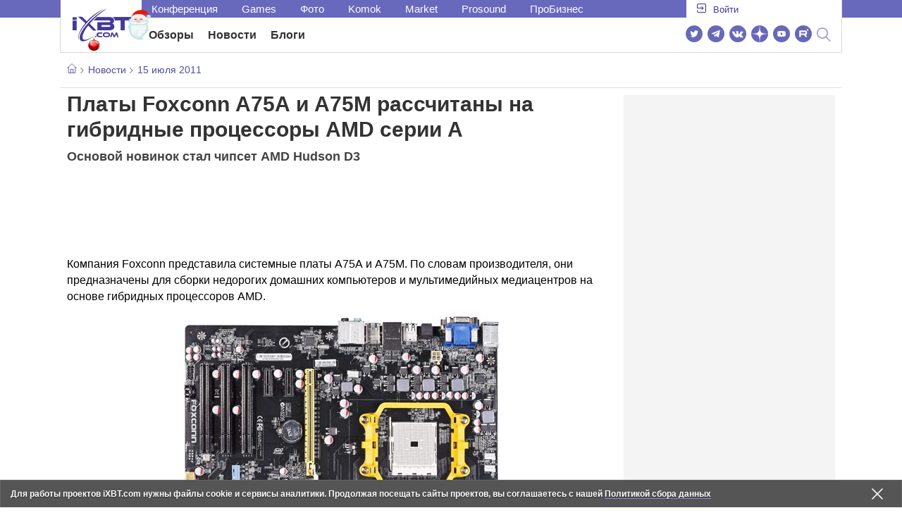

--- FILE ---
content_type: text/html; charset=utf-8
request_url: https://www.ixbt.com/news/hard/index.shtml?14/87/55
body_size: 33368
content:
        <!DOCTYPE html>
<html lang="ru">
<head>

    <link rel="canonical" href="https://www.ixbt.com/news/hard/index.shtml?14/87/55" />
        <meta charset="UTF-8"/>
    <meta name="viewport" content="initial-scale=1"/>
    <meta http-equiv="X-UA-Compatible" content="IE=Edge"/>
    <meta property="relap:article" content="false">
    <title>Платы Foxconn А75А и А75М рассчитаны на гибридные процессоры AMD серии A</title>
    <meta name="keywords" content="Foxconn,Hudson D3" />
    <meta name="description" content="Компания Foxconn представила системные платы А75А и А75М. По словам производителя, они предназначены для сборки недорогих домашних компьютеров и мультимедийных медиацентров на основе гибридных процессоров AMD." />
    <meta name="title" content="Платы Foxconn А75А и А75М рассчитаны на гибридные процессоры AMD серии A" />
    <meta property="yandex_recommendations_image"
          content="http://www.ixbt.com/short/images/2011/Jul/A75A-Over.jpg"/>
    <meta property="fb:app_id" content="372988576485499"/>
    <meta property="og:type" content="article"/>
    <meta property="og:url" content="https://www.ixbt.com/news/hard/index.shtml?14/87/55"/>
    <meta property="og:title" content="Платы Foxconn А75А и А75М рассчитаны на гибридные процессоры AMD серии A"/>
    <meta property="og:image" content="http://www.ixbt.com/short/images/2011/Jul/A75A-Over.jpg"/>
    <meta property="og:locale" content="ru_RU"/>
    <meta property="og:site_name" content="iXBT.com"/>
    <meta property="og:description" content="Компания Foxconn представила системные платы А75А и А75М. По словам производителя, они предназначены для сборки недорогих домашних компьютеров и мультимедийных медиацентров на основе гибридных процессоров AMD."/>

    <meta property="yandex_recommendations_title" content="Платы Foxconn А75А и А75М рассчитаны на гибридные процессоры AMD серии A"/>
    <meta property="yandex_recommendations_category" content="Hi-tech"/>


    <meta name="twitter:card" content="summary_large_image">
    <meta name="twitter:site" content="@ixbtcom">
    <meta name="twitter:title" content="Платы Foxconn А75А и А75М рассчитаны на гибридные процессоры AMD серии A">
    <meta name="twitter:description" content="Компания Foxconn представила системные платы А75А и А75М. По словам производителя, они предназначены для сборки недорогих домашних компьютеров и мультимедийных медиацентров на основе гибридных процессоров AMD.">
    <meta name="twitter:image" content="http://www.ixbt.com/short/images/2011/Jul/A75A-Over.jpg">

    <meta property="fb:pages" content="239502966103173" />

    <link rel="icon" type="image/png" href="/images2/ixbt/favicon-96x96.png" sizes="96x96">
    <link rel="icon" type="image/svg+xml" href="/images2/ixbt/favicon.svg">
    <link rel="shortcut icon" href="/images2/ixbt/favicon.ico">
    <link rel="apple-touch-icon" sizes="180x180" href="/images2/ixbt/apple-touch-icon.png">
    <link rel="manifest" href="/images2/ixbt/manifest.json">

    <link rel="alternate" type="application/rss+xml" title="Новости в формате RSS" href="https://www.ixbt.com/export/news.rss" />

    <script type="application/ld+json">
      {
        "@context": "http://schema.org",
        "@type": ["NewsArticle", "BreadcrumbList"],
        "itemListElement":[{
            "type": "ListItem",
            "position": 1,
            "item": {
                "@id": "https://www.ixbt.com/news/",
                "name": "Новости"
               }
             },{
             "type": "ListItem",
            "position": 2,
            "item": {
                "@id": "/news/2011/07/15",
                "name": "15 июля 2011"
               }
             }],
        "mainEntityOfPage": {
            "@type": "WebPage",
            "@id": "https://www.ixbt.com/news/hard/index.shtml?14/87/55"
            },
        "headline": "Платы Foxconn А75А и А75М рассчитаны на гибридные процессоры AMD серии A",
        "datePublished": "2011-07-15",
        "author": {
            "@type": "Person",
            "name": "Accent"
            },
        "image": [
          "http://www.ixbt.com/short/images/2011/Jul/A75A-Over.jpg"
        ],
        "description": "Компания Foxconn представила системные платы А75А и А75М. По словам производителя, они предназначены для сборки недорогих домашних компьютеров и мультимедийных медиацентров на основе гибридных процессоров AMD.",
        "publisher": {
           "@type": "Organization",
            "url": "https://www.ixbt.com",
            "logo": {
                 "@type": "ImageObject",
                 "url": "https://www.ixbt.com/images2/logo_h60.png",
                 "width": 121,
                 "height": 60
               },
            "contactPoint": [{
                "@type": "ContactPoint",
                "telephone": "+7-499-519-00-95",
                "contactType": "sales"
                }],
            "name": "iXBT.com",
            "sameAs": [
                "https://www.facebook.com/iXBTcom/",
                "https://twitter.com/ixbtcom/",
                "https://plus.google.com/+IxbtTV",
                "http://youtube.com/user/FilmDepo"]
           }
         }


    </script>

    

<link rel="stylesheet" href="https://www.ixbt.com/site2/resources/css/style.min.css?v=2.5"/>

    
    <script>
        window.analytics = window.analytics || [];
        window.analytics.push({
            "metadataAuthor": "Accent",
            "metadataContentType" : "news",
            "metadataIxbtProject": "ixbtcom",
            "publicationId": "148755",
            "metadataPageDesign": "legacy",
            "publicationType": "ixbt_news",
            "metadataType":"ixbt_news"
        });
    </script>

    <!-- Google tag (gtag.js) -->

<script>
    (function(w,d,s,l){w[l]=w[l]||[];w[l].push({'gtm.start': new Date().getTime(),event:'gtm.js'});
        var f=d.getElementsByTagName(s)[0],j=d.createElement(s);j.async=true;j.src='https://sgtm.ixbt.com/al/pv.js';f.parentNode.insertBefore(j,f);})(window,document,'script','analytics');

    window.analytics = window.analytics || [];
    window.analytics.push({"page_design": "legacy"});

    function getCookie(name) {
        var matches = document.cookie.match(new RegExp(
            "(?:^|; )" + name.replace(/([\.$?*|{}\(\)\[\]\\\/\+^])/g, '\\$1') + "=([^;]*)"
        ));
        return matches ? decodeURIComponent(matches[1]) : undefined;
    }

    window.jitsuPageProps = window.jitsuPageProps || { project_slug: "ixbt", page_type: "other", publication_type: "", publication_id: "", design: 'legacy', ym_uid: getCookie('_ym_uid'),ym_first_visit: getCookie('_ym_d'), ym_has_adblock: getCookie('_ym_isad'),cookie_policy_accepted: getCookie('cookie_policy_accepted'), other_ids: {tmr_lvid: getCookie('tmr_lvid'),top100_id: getCookie('top100_id'),adtech_uid: getCookie('adtech_uid'),ajs_anonymous_id: getCookie('ajs_anonymous_id'),ajs_user_id:getCookie('ajs_user_id')}};
    window.jitsuLoaded = function (jitsu) {
        jitsu.page(window.jitsuPageProps);
    };

        (function(m,e,t,r,i,k,a){m[i]=m[i]||function(){(m[i].a=m[i].a||[]).push(arguments)};
        m[i].l=1*new Date();
        for (var j = 0; j < document.scripts.length; j++) {if (document.scripts[j].src === r) { return; }}
        k=e.createElement(t),a=e.getElementsByTagName(t)[0],k.async=1,k.src=r,a.parentNode.insertBefore(k,a)})
        (window, document, "script", "https://mc.webvisor.org/metrika/tag_ww.js", "ym");

        ym(25165136, "init", {
        clickmap:false,
        trackLinks:false,
        accurateTrackBounce:true,
        params: { page_design: "legacy" }
    });




</script>
<script async src="https://jitsu.ixbt.com/p.js"
        data-write-key="ldnJKbzhrZfbZydPPBEd4nUkqNlW2EHt:cVYWd65uWi8QVUqyknT26DDe51FEflVZ"
        data-onload="jitsuLoaded"
        data-init-only="true"></script>














<script type="text/javascript" src="https://www.ixbt.com/live/modules/ixbt/js/main.min.js"></script>
<script defer type="text/javascript" src="https://www.ixbt.com/site2/resources/javascript/plugins.js"></script>
<script defer type="text/javascript" src="https://www.ixbt.com/site2/resources/javascript/kocmoc.js"></script>
<script src="https://www.ixbt.com/site2/resources/javascript/ixbit_tv.js" defer></script>

<meta name="VK35850">

<script defer type="text/javascript" src="https://forum.ixbt.com/login.js"></script>
    <script defer src="https://cdn.al-adtech.com/ssp/sync-urls.js"></script>
<script async src="https://yandex.ru/ads/system/header-bidding.js"></script>
<style>
    @media(max-width: 740px){
        .bcontainer {
            display: block;
            min-height: 300px;
            max-height: 600px;
            overflow-x:hidden;
            max-width: 100%;
        }
        .b-first-mobile {
            max-height: 360px;
        }
        .video-slider-block, .g-grid_column__small {
            display: none;
        }

    }
    @media(min-width: 740px){
        .bcontainer {
            display:block;
            min-height: 120px;
            max-height: 300px;
            overflow-x:hidden;
            max-width:  100%;
        }
        .b-120 {
            max-height: 120px;
        }

    }
</style>
<script type="text/javascript">
    var isMobile = false;
    var isDesktop = false;
    var isPad = false;
    var sizeArray = [];
    var sizeArrayHigh = [];
    var sizeArrayVertical = [];
    var adCode = [];
    var pixelWidth = window.innerWidth * window.devicePixelRatio;
    var placesArray = [];
    var blocksArray = {};
    var advSeed = Math.random();

    if(getCookie('auth_param') == '?y3%rN') {
        const style = document.createElement('style');
        style.textContent = '.deskadv,.mobadv,#yandex_recommend,#brandplace,.clickable_zone,.clickable_zone_right,.clickable_zone_left{display:none !important}body{background-image: none !important; background-color: #FFF !important;}';
        document.head.append(style);
    } else {
        isMobile = window.matchMedia('(max-width: 740px)').matches;
        isPad = window.matchMedia('(min-width: 740px) and (max-width: 1025px)').matches;
        isDesktop = window.matchMedia('(min-width: 1025px)').matches;
        if (isMobile) {

            placesArray = ['n10','n20','n30','n40'];

            if(advSeed <= 0.1) {
        //        blocksArray = { // experiment
        //            n10: 'cxbgs', n20: 'cxbgw', n30: 'cxbgz', n40: 'cxbhc', n60: 'cxbhf'
        //        }
        //    } else if (advSeed <= 0.2) {
                blocksArray = { // control
                    n10: 'cxbgt', n20: 'cxbgx', n30: 'cxbha', n40: 'cxbhd', n60: 'cxbhg'
                }
            } else {
                blocksArray = { // common
                    n10: 'cxbgu', n20: 'cxbgy', n30: 'cxbhb', n40: 'cxbhe', n60: 'cxbhh'
                }
            }

            if (pixelWidth < 640) {

                sizeArray = [[336, 280], [300, 250], [300, 300], [250, 250]];
                sizeArrayHigh = [[336, 280], [300, 250], [300, 300], [240, 400], [250,250]];

            } else {
                sizeArray = [[336, 280], [300, 250], [300, 300], [640, 480], [250, 250]];
                sizeArrayHigh = [[336, 280], [300, 250], [300, 300], [640, 480], [240, 400], [250, 250]];
            }

            var placeName;
            placeName = placesArray.shift();

            if (typeof placeName !== 'undefined') {
                //n10
                adCode.push(
                    {
                        code: placeName, sizes: sizeArray, bids: [
                            {bidder: 'astralab', params : {placementId: '61b0688ae11e18a9677776cf',sendTargetRef: true}}
                            , {bidder: 'segmento', sendTargetRef: true, params: {placementId: 648,sendTargetRef: true}} // 336x280
                            , {bidder: 'buzzoola', params: {placementId: 1234376, sendTargetRef:	true}}
                            , {bidder: 'mediasniper', params: {placementId: 17363, sendTargetRef:true}}
                            , {bidder: 'adfox_roden-media', params: { p1: 'cxaaf', p2: 'y'}}
                            , {bidder: 'betweendigital', params: {placementId: 2431115, sendTargetRef:true}} //300x250
                            , {bidder: 'mytarget', params : {placementId: 222274, sendTargetRef: true}}
                            , {bidder: 'videonow', params: {placementId: 5694245,sendTargetRef: true}}
                            //, {bidder: 'getintent', params: {placementId: '215_V_ixbt.com_M_m10_336x280', sendTargetRef: true}}
                            //, {bidder: 'adfox_yandex_waste.recycling', params: { p1: 'ddimu', p2: 'hqjl'}} // Adlook
                            //, {bidder: 'Gnezdo', params: {placementId: 347942, sendTargetRef: true}}

                        ]
                    });
            }

            placeName = placesArray.shift();
            if (typeof placeName !== 'undefined') {
                //n20
                if (pixelWidth > 640) {
                    adCode.push(
                        {
                            code: placeName, sizes: sizeArray,
                            codeType: 'combo',
                            bids: [
                                {bidder: 'astralab', params : {placementId: '60f80c1177c187fdd105d80f',sendTargetRef: true}}
                                , {bidder: 'buzzoola', params: {placementId: 1236565, sendTargetRef: true}}
                                , {bidder: 'betweendigital', params: {placementId: 4602547,sendTargetRef: true}}
                                // , {bidder: 'videonow', params: {placementId: 5694245,sendTargetRef: true}}
                                , {bidder: 'mytarget', params : {placementId: 1334853,sendTargetRef: true}}
                                , {bidder: 'adfox_roden-media', params: { p1: 'cxaag', p2: 'y'}}
                                , {bidder: 'sparrow', params : {placementId: 178022, sendTargetRef: true}}
                                , {bidder: 'mediasniper', params: {placementId: 17413, sendTargetRef:	true}}
                                , {bidder: 'segmento', params : {placementId: 649,sendTargetRef: true}} // 336x280

                            ]
                        });
                } else {
                    adCode.push(
                        {
                            code: placeName, sizes: sizeArray,
                            bids: [
                                {bidder: 'betweendigital', params: {placementId: 3541161, sendTargetRef:true}} // 300x250
                                , {bidder: 'mytarget', params : {placementId: 638801, sendTargetRef: true}} // 300x250
                                , {bidder: 'astralab', params : {placementId: '60f80c1177c187fdd105d80f',sendTargetRef: true}} //сombo
                                , {bidder: 'mediasniper', params: {placementId: 17364, sendTargetRef:	true}}
                                , {bidder: 'buzzoola', params: {placementId: 1234378, sendTargetRef:	true}}
                                //, {bidder: 'getintent', params: {placementId: '215_V_ixbt.com_M_m20_336x280', sendTargetRef: true}}
                                , {bidder: 'adfox_roden-media', params: { p1: 'cxaag', p2: 'y'}}
                                //, {bidder: 'adfox_yandex_waste.recycling', params: {p1: 'ddimw', p2: 'hqjl'}}
                                //, {bidder: 'videonow', params: {placementId: 5694245,sendTargetRef: true}}
                            ]
                        });
                }
            }
            placeName = placesArray.shift();
            if (typeof placeName !== 'undefined') {
                //n30
                adCode.push(
                    {
                        code: placeName, sizes: sizeArrayHigh, bids: [
                            {bidder: 'betweendigital', params: {placementId: 3541162, sendTargetRef:true}} // 300x250
                            , {bidder: 'astralab', params : {placementId: '64f83635ed73c301a64f3a13',sendTargetRef: true}}
                            , {bidder: 'mytarget', params : {placementId: 638803, sendTargetRef: true}} // 300x250
                            , {bidder: 'segmento', params : {placementId: 654,sendTargetRef: true}} // 240x400
                            , {bidder: 'mediasniper', params: {placementId: 17365, sendTargetRef:	true}}
                            //, {bidder: 'getintent', params: {placementId: '215_V_ixbt.com_M_m30_300x250', sendTargetRef: true}}
                            , {bidder: 'adfox_roden-media', params: { p1: 'cxaai', p2: 'y'}}
                            , {bidder: 'buzzoola', params: {placementId: 1221594, sendTargetRef: true}}
                        ]
                    });
            }

            placeName = placesArray.shift();
            if (typeof placeName !== 'undefined') {
                //n40
                adCode.push(
                    {
                        code: placeName, sizes: sizeArrayHigh, bids: [
                            {
                            bidder: 'betweendigital', params: {placementId: 3915105, sendTargetRef:true}} // 300x250
                            , {bidder: 'mytarget', params : {placementId: 727843, sendTargetRef: true}} // 300x250
                            , {bidder: 'mediasniper', params: {placementId: 17366, sendTargetRef: true}}
                            //, {bidder: 'getintent', params: {placementId: '215_V_ixbt.com_M_m40_300x250', sendTargetRef: true}}
                            , {bidder: 'adfox_roden-media', params: { p1: 'cxaaj', p2: 'y'}}
                            , {bidder: 'buzzoola', params: {placementId: 1221602, sendTargetRef: true}}
                        ]
                    });


            }
        }
        else  {
            sizeArray = [[728, 90], [300, 90], [560, 90], [468, 60]];
            sizeArrayHigh = [[728, 90], [300, 90], [560, 90], [468, 60], [700, 250], [728, 280]];

            var sizeArrayVerticalFirst = [[300, 600], [120, 600], [160, 600], [240, 400]];
            var sizeArrayVerticalSecond = [[300, 600], [120, 600], [160, 600], [240, 400]];
            placesArray = ['n10', 'n20', 'n30', 'n40'];

            if(advSeed <= 0.1) {
                blocksArray = { // control
                    n10: 'cxbhk', n20: 'cxbhn', n30: 'cxbhq', n40: 'cxbht' , n60: 'cxcgu', v10: 'cxbhw', v30: 'cxbhz'
                }
        //    } else if (advSeed <= 0.2) {
        //        blocksArray = { // experiment
        //            n10: 'cxbhj', n20: 'cxbhm', n30: 'cxbhp', n40: 'cxbhs', n60: 'cxcgw', v10: 'cxbhv', v30: 'cxbhy'
        //        }
            } else {
                blocksArray = { // common
                    n10: 'cxbhl', n20: 'cxbho', n30: 'cxbhr', n40: 'cxbhu', n60: 'cxcgv', v10: 'cxbhx', v30: 'cxbia'
                }
            }


            placeName = placesArray.shift();
            if (typeof placeName !== 'undefined') {
                //n10
                adCode.push(
                    {
                        code: placeName, sizes: sizeArray, bids: [
                            {bidder: 'betweendigital',params : {placementId: 3988375, sendTargetRef:true}} // 728x90
                            , {bidder: 'mytarget', params : {placementId: 638797, sendTargetRef: true}} // 728x90
                            , {bidder: 'segmento', params : {placementId: 650,sendTargetRef: true}} // 728x90
                            , {bidder: 'mediasniper', params: {placementId: 17367, sendTargetRef:	true}}
                            , {bidder: 'adfox_roden-media', params: { p1: 'cwzzs', p2: 'y'}}
                            //, {bidder: 'getintent', params: {placementId: '215_V_ixbt.com_D_h10_728x90', sendTargetRef: true}}
                            , {bidder: 'buzzoola', params: {placementId: 1221461, sendTargetRef:	true}}
                            //, {bidder: 'adfox_yandex_waste.recycling', params: {p1: 'ddims', p2: 'hqjl'}}
                            //, {bidder: 'Gnezdo', params: {placementId: 347961, sendTargetRef: true}}
                        ]
                    });

            }
            placeName = placesArray.shift();
            if (typeof placeName !== 'undefined') {
                //n20
                adCode.push(
                    {
                        code: placeName, sizes: sizeArray, bids: [
                            {bidder: 'betweendigital',params : {placementId: 4498150, sendTargetRef:true}} //
                            , {bidder: 'mytarget', params : {placementId: 244988, sendTargetRef: true}} // 728x90
                            , {bidder: 'mediasniper', params: {placementId: 17368, sendTargetRef: true}}
                            , {bidder: 'adfox_roden-media', params: { p1: 'cwzzv', p2: 'y'}}
                            , {bidder: 'sparrow', params : {placementId: 178031, sendTargetRef: true}}
                            //, {bidder: 'getintent', params: {placementId: '215_V_ixbt.com_D_h20_728x90', sendTargetRef: true}}
                            , {bidder: 'buzzoola', params: {placementId: 1221460, sendTargetRef:	true}}
                        ]
                    });
            }
            placeName = placesArray.shift();
            if (typeof placeName !== 'undefined') {
                //n30
                adCode.push({
                    code: placeName, sizes: sizeArrayHigh, bids: [
                        {bidder: 'betweendigital',params : {placementId: 3785089, sendTargetRef:true}} // 728x90
                        , {bidder: 'mytarget', params : {placementId: 638799, sendTargetRef: true}} // 728x90
                        , {bidder: 'mediasniper', params: {placementId: 17369, sendTargetRef:	true}}
                        //, {bidder: 'getintent', params: {placementId: '215_V_ixbt.com_D_h30_728x90', sendTargetRef: true}}
                        , {bidder: 'adfox_roden-media', params: { p1: 'cwzzw', p2: 'y'}}
                        , {bidder: 'buzzoola', params: {placementId: 1221462, sendTargetRef:	true}}
                    ]
                });
            }

            placeName = placesArray.shift();
            if (typeof placeName !== 'undefined') {
                //n40
                adCode.push({
                    code: placeName, sizes: sizeArrayHigh, bids: [
                        {bidder: 'betweendigital',params : {placementId: 4498151, sendTargetRef:true}} // 728x90
                        , {bidder: 'mytarget', params : {placementId: 1005508, sendTargetRef: true}} // 728x90
                        , {bidder: 'mediasniper', params: {placementId: 17370, sendTargetRef:	true}}
                        //, {bidder: 'getintent', params: {placementId: '215_V_ixbt.com_D_h40_728x250', sendTargetRef: true}}
                        , {bidder: 'adfox_roden-media', params: { p1: 'cwzzx', p2: 'y'}}
                        , {bidder: 'buzzoola', params: {placementId: 1236566, sendTargetRef:	true}}
                    ]
                });
            }

            if (isDesktop) {


                adCode.push({
                    code: 'v10', sizes: sizeArrayVerticalFirst, bids: [
                        {bidder: 'betweendigital',params : {placementId: 1860193, sendTargetRef:true}} // 300x600
                        , {bidder: 'mytarget', params : {placementId: 243779, sendTargetRef: true}} // 300x600
                        , {bidder: 'segmento', params : {placementId: 652,sendTargetRef: true}} // 300x600
                        , {bidder: 'buzzoola', params: {placementId: 1234379, sendTargetRef: true}}
                        //, {bidder: 'getintent', params: {placementId: '215_V_ixbt.com_D_v10_300x600', sendTargetRef: true}}
                        , {bidder: 'mediasniper', params: {placementId: 17371, sendTargetRef: true}}
                        //, {bidder: 'adfox_yandex_waste.recycling', params: {p1: 'ddimp', p2: 'hqjl'}}
                        , {bidder: 'adfox_roden-media', params: { p1: 'cwzzz', p2: 'emwl'}}
                    ]
                });
                adCode.push({
                    code: 'v30', sizes: sizeArrayVerticalSecond, bids: [
                        {bidder: 'betweendigital',params : {placementId: 3541185, sendTargetRef:true}} // 300x600
                        , {bidder: 'mytarget', params : {placementId: 222248, sendTargetRef: true}} // 300x600
                        , {bidder: 'segmento', params : {placementId: 654,sendTargetRef: true}} // 240x400
                        , {bidder: 'mediasniper', params: {placementId: 17372, sendTargetRef:	true}}
                        //, {bidder: 'getintent', params: {placementId: '215_V_ixbt.com_D_v20_300x600', sendTargetRef: true}}
                        , {bidder: 'buzzoola', params: {placementId: 1221463, sendTargetRef:	true}}
                        , {bidder: 'sparrow', params : {placementId: 178028, sendTargetRef: true}}
                        //, {bidder: 'adfox_yandex_waste.recycling', params: {p1: 'ddimq', p2: 'hqjl'}}
                        , {bidder: 'adfox_roden-media', params: { p1: 'cxaaa', p2: 'emwl'}}
                    ]
                });
            }
        }

        var biddersCpmAdjustmentMap = {
            myTarget: 0.7,
            betweenDigital: 0.8,
            astralab: 0.9

        };
        var syncPixels = [{
            bidder: 'betweenDigital',
            pixels: ['https://ads.betweendigital.com/sspmatch?p=33565&r=$' + Date.now()]
        }];
        window.YaHeaderBiddingSettings = {
            biddersMap: {

                myTarget: 788441
                , betweenDigital: 797430
                , segmento: 1496181
                , astralab: 1725999
                , buzzoola: 1948953
                , videonow: 1840942
                , sparrow: 3445214
                , mediasniper: 2221582
                //, getintent: 3171527
                , 'adfox_roden-media': 2233018
                //, 'adfox_yandex_waste.recycling': 3133044
                //, Gnezdo: 2772399
            },
            syncPixels: syncPixels,
            biddersCpmAdjustmentMap: biddersCpmAdjustmentMap,
            adUnits: adCode,
            timeout: isMobile? 1000 : 700,

        };
    }


</script>
<script>window.yaContextCb = window.yaContextCb || []</script>
<script src="https://yandex.ru/ads/system/context.js" async></script>
<script>
    function getCookie(name) {
        var matches = document.cookie.match(new RegExp(
            "(?:^|; )" + name.replace(/([\.$?*|{}\(\)\[\]\\\/\+^])/g, '\\$1') + "=([^;]*)"
        ));
        return matches ? decodeURIComponent(matches[1]) : undefined;
    }
    window.jitsuPageProps = window.jitsuPageProps || { project_slug: "ixbt", page_type: "other", publication_type: "", publication_id: "", design: 'legacy', ym_uid: getCookie('_ym_uid'),ym_first_visit: getCookie('_ym_d'), ym_has_adblock: getCookie('_ym_isad'),cookie_policy_accepted: getCookie('cookie_policy_accepted'), other_ids: {tmr_lvid: getCookie('tmr_lvid'),top100_id: getCookie('top100_id'),adtech_uid: getCookie('adtech_uid'),ajs_anonymous_id: getCookie('ajs_anonymous_id'),ajs_user_id:getCookie('ajs_user_id')}};
    window.jitsuPageProps.project_slug = "ixbt";
    window.jitsuPageProps.page_type = "publication";
    window.jitsuPageProps.publication_type = "news";
    window.jitsuPageProps.publication_id = "148755";
</script>


</head>
<body id="pagebody" class="branding">






<script>
    if(getCookie('auth_param') == '?y3%rN') {

        const style = document.createElement('style');
        style.textContent = 'body{background-image: none !important; background-color: #FFF !important;}.branding .b-content__breadcrumbs, .main__container {margin-top: 0 !important;}.br-mobile-pic-bg {padding-bottom: 0 !important; background-image: none !important;}';
        document.head.append(style);
        $('#pagebody').removeClass('branding');

    }
</script>

<div id="adfox_166117360337945307"></div>
<script>
    var is600max = window.matchMedia('(max-width: 600px)').matches;
    window.yaContextCb.push(()=>{
        Ya.adfoxCode.create({
            ownerId: 263225,
            containerId: 'adfox_166117360337945307',
            params: {
                p1: is600max ? 'cvnyt':'cvnyo',
                p2: is600max ? 'fuzw':'fuih',puid5: is600max ? 'bMobile':'bDesktop','puid10':'ixbtcom','puid4':'ixbt_news','puid3':'ix_news_cat_10','puid14':Math.floor((Math.random()*100))            }
        })
    })
</script>




<div class="b-content b-content__uppermenu">
    <style>
    a [data-name="adtune-feedback"] {
        position: absolute;
        min-height:150px !important;
        min-width: 300px !important;

    }
</style>
<div class="slide_menu__common_overlay"></div>
<div class="slide_menu__common">

    <div class="mainmenu__list __menulist">
        <ul class="list" style="padding-bottom: 150px;">
            <li style="padding:0 0 15px 0;" class="mobile_login" id="auth_mobile_block"><a style="margin-left: 15px;" href="javascript:;" onClick="ixbtcommon_login(reload, 1)"><i class="icon icon-arrow_square"></i><span class="ixbt_login">Войти</span></a></li>
            <li><a href="/live/">Блоги</a></li>
            <li><a href="/news/">Новости</a></li>
            <li><a href="/3dv/">Видеокарты и мониторы</a></li>
            <li><a href="/supply/">Корпуса, БП, ИБП</a></li>
            <li><a href="/platform/">Платформа ПК</a></li>
            <li><a href="/projector/">Проекторы и ТВ</a></li>
            <li><a href="/ds/"> Hi-Fi и мультимедиа</a></li>
            <li><a href="/sw/">Программы и ОС</a></li>
            <li><a href="/mobilepc/">Ноутбуки и планшеты</a></li>
            <li><a href="/md/">Мобильные устройства</a></li>
            <li><a href="/printers/">Принтеры и периферия</a></li>
            <li><a href="/ch/">Комфортный дом</a></li>
            <li><a href="/data/">Носители информации</a></li>
            <li><a href="/medium/">iT-Среда</a></li>
            <li><a href="/car/">OnRoad</a></li>
            <li><a href="/nw/">Сети и серверы</a></li>
            <li><a href="/dp/">Фото</a></li>
            <li><a href="/dv/">Видео </a></li>
            <!--  <li><a href="/maclife/">Maclife</a></li> -->
        </ul>
    </div>
    <div class="addition__list">
        <li><a href="//forum.ixbt.com">Конференция</a></li>
        <li><a href="https://www.ixbt.com/news/search/">Поиск</a></li>
    </div>
</div>

<div class="b-mainmenu __mainmenu">
    <div class="mainmenu__wrapper">
        <div class="mainmenu--topline">
            <ul class="topline__left">
                <li><a href="//forum.ixbt.com">Конференция</a>
                </li>
                                <li><a href="https://ixbt.games">Games</a>
                </li>
                <li><a href="https://ixbt.photo">Фото</a>
                </li>
                <li><a href="https://komok.com">Komok</a>
                </li>
                <li><a href="https://ixbt.market">Market</a>
                </li>
                <li><a href="https://prosound.ixbt.com">Prosound</a>
                </li>
                <li><a href=" https://ixbt.pro">ПроБизнес</a>
                </li>
            </ul>
            <ul class="topline__right" id="auth_top_block2"><li><a href="javascript:;" onClick="ixbtcommon_login(reload, 1)"><i class="icon icon-arrow_square"></i><span class="ixbt_login">Войти</span></a></li></ul>
        </div>
        <div class="mainmenu--line">
            <div class="line__logo">
                <a href="/" class="w-logo">
                    <!-- desktop лого  -->
                    <i class="icon icon-logo_ixbt" style="xposition: relative;"></i>
                    <!-- Юбилейное лого  -->
                    <!-- <img src="/site2/resources/images/ixbt-logo-25.png" class="ixbt_25years" title="25 лет Online"> -->
                    <!-- <img src="/pic/digit21.png" width="43" height="33" style="position: absolute; top:10px; left: 67px;" title="21 год Online"> -->
                    <!-- <img src="/pic/ny_tree.png" width="32" height="44" style="position: absolute; top:-12px; left: 78px;" title="С Новым 2019 годом!"> -->
					<!-- НГ оформление desktop -->
					<img src="/pic/ny_2020.png" width="91" height="58" style="position: absolute; top:-12px; left: 24px;" title="С Новым 2026 годом!"> 
					<!-- 9 мая <img src="/site2/resources/images/pobeda.svg" class="pobeda80"  title="С Днем Победы!"> -->
					<!-- <img src="/site2/resources/images/logo_28_years.png"  class="anniv28"  title="iXBT - 28 лет с вами ">  -->
					
					
                </a>
            </div>
            <div class="line__menu">
                <ul class="menu__mainmenu __mainmenu mobile-hide" style="height:39px;">
                    <li><a href="/articles/current/" data-menuitem="reviews" class="">Обзоры</a>
                    </li>
                    <li><a href="/news/" data-menuitem="news" class="">Новости</a>
                    </li>
                    <li><a href="/live/" data-menuitem="blogs" class="">Блоги</a>
                    </li>
                    <li style="margin-left: 10px;"><div style="height: 28px;" id="honor-announce-banner"></div>

                        <script>
                            if (isPad || isDesktop || isMobile) {
                                window.yaContextCb.push(()=>{
                                    Ya.adfoxCode.create({
                                        ownerId: 263225,
                                        containerId: 'honor-announce-banner',
                                        params:
                                            {
                                                p1: 'cvwyc',
                                                p2: 'gvnp'
                                            }
                                    })
                                })
                            }
                        </script></li>
                </ul>
                <ul class="menu__right social_links">
                    <li>
                        <a target="_blank" rel="nofollow" title="Новостной твиттер" href="https://twitter.com/ixbtcom/">
                            <div class="social_icon_div twitter-icon-ixbt"></div>
                        </a>
                    </li>
                    <li>
                        <a target="_blank" rel="nofollow" title="Новости и статьи в Telegram" href="https://t.me/ixbt_official">
                            <div class="social_icon_div telegram-icon-ixbt"></div>
                        </a>
                    </li>
                    <li>
                        <a target="_blank" rel="nofollow" title="Страница ВКонтакте" href="https://vk.com/ixbt_official">
                            <div class="social_icon_div vkontakte-icon-ixbt"></div>
                        </a>
                    </li>
                    <li>
                        <a target="_blank" rel="nofollow" title="Дзен" href="https://dzen.ru/ixbt.com">
                            <img src="https://www.ixbt.com/site2/resources/images/zen.svg" style="width:24px; height: 24px; ">
                        </a>
                    </li>
                    <li>
                        <a target="_blank" rel="nofollow" title="Наш Youtube" href="https://www.youtube.com/c/IxbtTV">
                            <div class="social_icon_div youtube-icon-ixbt"></div>
                        </a>
                    </li>
                    <li>
                        <a target="_blank" rel="nofollow" title="RuTube" href="https://rutube.ru/channel/23474179/">
                            <svg xmlns="http://www.w3.org/2000/svg" xml:space="preserve" width="24px" height="24px" style="shape-rendering:geometricPrecision;text-rendering:geometricPrecision;image-rendering:optimizeQuality;fill-rule:evenodd;clip-rule:evenodd" viewBox="0 0 248.02 248.02"><defs><style>.str0{stroke:#fff;stroke-width:.14;stroke-miterlimit:22.9256}.fil1{fill:#fff}</style></defs><g id="Слой_x0020_1"><g id="_2756696155696"><circle cx="124.01" cy="124.01" r="124.01" style="fill:#6766b7;fill-rule:nonzero"/><path class="fil1 str0" d="M65.07 171.74V76.02h86.76c13.91 0 25.67 5.94 27.1 21.37.91 9.9.82 13.91.1 21.95-.97 10.77-5.9 18.89-19.69 21.19l22.82 31.21h-26.67l-20.79-31.21H89v31.21H65.07zm82.06-74.49L89 97.39v21.95h57.08c5.55 0 9.41 0 9.41-7.5v-6.88c0-6.77-3.45-7.72-8.36-7.71z"/><circle class="fil1 str0" cx="186.58" cy="65.26" r="12.36"/></g></g></svg>
                        </a>
                    </li>
                    <li>
                        <form action="//www.ixbt.com/news/search/" id="cse-search-box">
                            <div style="text-align: right;position: relative;">
                                <input type="hidden" name="cx" value="partner-pub-2944014748278485:43aq2mxbk7t">
                                <input type="hidden" name="cof" value="FORID:10">
                                <input type="hidden" name="ie" value="utf8">
                                <input type="text" class="search_input" name="q" size="50%" style="padding: 2px 6px; display: none;" placeholder="Введите текст для поиска....">
                                <a value="" class="btn-main-search btn-main-search" style="position: relative;">
                                    <i class="icon icon-search"></i>
                                </a>
                            </div>
                        </form>
                    </li>
                </ul>
                <!--<ul class="menu__right">
                        <li><a href="#"><i class="glyphicon-search"></i></a></li>
                        <li><a href="#"><i class="glyphicon-gear"></i></a></li>
                        <li><a href="#"><i class="glyphicon-question-sign"></i></a></li>
                </ul> -->
            </div>
        </div>

    </div>
</div>
<div class="b-mainmenu__mobile honor-mobile-menu">
    <div class="mainmenu__container">
        <div class="container__left">
            <!-- Мобильное лого  -->
            <a href="/" class="logo">
            	<!-- обычное лого -->
            	<i class="icon icon-logo_ixbt"></i>
            	
            	
            	<!-- НГ формление -->
            	<img src="/pic/ny_2020.png" width="91" height="58" style="position: absolute;top: 4px;left: 24px;" title="С Новым 2026 годом!">
            	
            	
            	<!-- Юбилейное лого  -->
            	<!-- <img src="/site2/resources/images/ixbt-logo-25.png" class="ixbt_25years_mobile"  title="25 лет Online"> -->
            	<!-- <img src="/site2/resources/images/pobeda1.svg" style="position: absolute; top: 2px;  left: 72px;  height: 57px;" class="pobeda80"  title="С Днем Победы!">  -->
            	<!-- <img src="/site2/resources/images/logo_28_years_mob.png"  style="position: absolute; left: 68px; top: -19px; height: 74px;" class="anniv28"  title="iXBT - 28 лет с вами ">  -->
            </a>

            <a class="menu__part_link" href="/articles/current/">Статьи</a>
            <a class="menu__part_link" href="/news/">Новости</a>
            <div style="height: 28px;" id="honor-announce-banner-mob"></div>

            <script>
                if (isPad || isDesktop || isMobile) {
                    window.yaContextCb.push(()=>{
                        Ya.adfoxCode.create({
                            ownerId: 263225,
                            containerId: 'honor-announce-banner-mob',
                            params:
                                {
                                    p1: 'cvwyc',
                                    p2: 'gvnp'
                                }
                        })
                    })
                }
            </script>

            <a class="menu __menucaller icon-menu__open"><div style="width: 18px;" class="icon icon-burger"></div></a>

        </div>

        <!--<div class="container__right"><a href="https://www.ixbt.com/news/search/" class="search"><i class="icon icon-search"></i></a><a href="#" class="login_mobile"><i class="icon icon-arrow_square_right"></i></a></div> -->
    </div>
    <div class="mainmenu__list __menulist">
        <ul class="list" style="padding-bottom: 150px;">
            <li><a href="/news/">Новости</a></li>
            <li><a href="/3dv/">Видеокарты, мониторы</a></li>
            <li><a href="/supply/">Корпуса, БП, ИБП</a></li>
            <li><a href="/platform/">Платформа ПК</a></li>
            <li><a href="/projector/">Проекторы и ТВ</a></li>
            <li><a href="/ds/"> Hi-Fi и мультимедиа</a></li>
            <li><a href="/sw/">Программы и ОС</a></li>
            <li><a href="/mobilepc/">Ноутбуки, планшеты</a></li>
            <li><a href="/md/">Мобильные устройства</a></li>
            <li><a href="/printers/">Принтеры, периферия</a></li>
            <li><a href="/ch/">Комфортный дом</a></li>
            <li><a href="/data/">Носители информации</a></li>
            <li><a href="/medium/">iT-Среда</a></li>
            <li><a href="/car/">OnRoad</a></li>
            <li><a href="/nw/">Сети, серверы</a></li>
            <li><a href="/dp/">Фото</a></li>
            <li><a href="/dv/">Видео </a></li>
            <!--<li><a href="/maclife/">Maclife</a></li>-->
        </ul>
    </div>
</div>
</div>

<div class="b-content b-content__breadcrumbs">
    <div class="b-content--wrapper" style="display: flex;">
        <ul class="b-content__breadcrumbs_ul">
            <li><a href="/"><img src="data:image/svg+xml,%3C%3Fxml version='1.0' %3F%3E%3Csvg viewBox='0 0 32 32' xmlns='http://www.w3.org/2000/svg'%3E%3Cdefs%3E%3Cstyle%3E.cls-1%7Bfill:none;stroke:%234f4b9f;stroke-linejoin:round;stroke-width:2px;%7D%3C/style%3E%3C/defs%3E%3Ctitle/%3E%3Cg id='_371-Home'%3E%3Cpolyline class='cls-1' points='1 16 16 1 31 16'/%3E%3Cpolyline class='cls-1' points='27 12 27 31 5 31 5 12'/%3E%3Cpolyline class='cls-1' points='12 31 12 19 20 19 20 31'/%3E%3C/g%3E%3C/svg%3E" style="width:14px; height:14px"></a></li>
            <li><a href="/news/">Новости</a></li>
            <li><a href="/news/2011/07/15/">15 июля 2011</a></li>

        </ul>
        <span class="adv_button_container">
    <div class="adv_button" id="adv_button"></div>
    <script>
        if (isPad || isDesktop || isMobile) {
            window.yaContextCb.push(()=>{
                Ya.adfoxCode.create({
                ownerId: 263225,
                containerId: 'adv_button',
                params:
                        {
                            p1: 'cksvs',p2: 'gvnp','puid10':'ixbtcom','puid4':'ixbt_news','puid3':'ix_news_cat_10','puid14':Math.floor((Math.random()*100)),'puid5':'h50'
                         }
    })
    })
    }
</script>
</span>
    </div>
</div>

<div class="b-content b-content__pagecontent" itemscope itemtype="http://schema.org/NewsArticle">

    <div class="b-content--wrapper">
        <div class="g-grid">
            <div class="g-grid_column g-grid_column__big">
                <div class="b-article">
                    <div class="b-article__header">
                        <h1 id='newsheader' itemprop="name">Платы Foxconn А75А и А75М рассчитаны на гибридные процессоры AMD серии A</h1>
                        <meta itemprop="headline" content="Платы Foxconn А75А и А75М рассчитаны на гибридные процессоры AMD серии A" />
                        <h4>Основой новинок стал чипсет AMD Hudson D3 </h4>                        <div class="bcontainer b-120 bmobile-container b-first-mobile" id="n10"></div>

                    </div>
                    <div class="b-article__content" itemprop="articleBody" id="main-pagecontent__div">
                        <p>Компания Foxconn представила системные платы А75А и А75М. По словам производителя, они предназначены для сборки недорогих домашних компьютеров и мультимедийных медиацентров на основе гибридных процессоров AMD. 
</p><div align="center"><img src="//www.ixbt.com/short/images/2011/Jul/A75A-Over.jpg" width="450" height="351" alt="Foxconn &#x410;75&#x410;"> </div>
<p>Основой обеих моделей стал чипсет AMD Hudson D3. Различаются платы типоразмером. Модель Foxconn А75А форм-фактора ATX, показанная на верхнем снимке, подойдет только для полноразмерных системных блоков. Модель Foxconn А75M форм-фактора microATX, изображенная ниже, поместится и в более компактный корпус для HTPC. Кроме того, плата А75М оснащена разъемом HDMI.
</p><div align="center"><img src="//www.ixbt.com/short/images/2011/Jul/A75M-Over.jpg" width="353" height="360" alt="Foxconn &#x410;75M"> </div>
<p>В четыре разъема для модулей DIMM, которые находятся на платах А75А и А75М, можно установить до 16 ГБ оперативной памяти DDR3, работающей на частоте 1333, 1600 или 1866 МГц. Наличие разъема PCI Express x16 позволяет добавить в конфигурацию ПК 3D-карту. Дополнительные возможности расширения обеспечивают слоты PCI Express x1 (А75А — две штуки, А75М — один) и PCI (три и два соответственно). В оснащение А75А и А75М входят порты SATA 6 Гбит/с и порты USB 3.0, а также восьмиканальные звуковые кодеки.
<p>По рассчетам производителя, новинки появятся в продаже в августе по цене $85-90 (А75А) и $80-85 (А75М). 
<p>Источник: <a href="//www.ixbt.com/click/?c=53616c7465645f5fa5069f2e51648fc94711de6da6e8d17258726e78720df19beb6330fe012838eba210b39d4fb7b040e68ad3c2c1217c8d0d268358e131ddb36d7ea81e1065d9e0a4ecec6f084e1752&h=5a2be79d3de480e934031ea6995afc2d75033fe4" class="small" rel="nofollow" target="_blank" title="http://www.foxconnchannel.com">Foxconn</a></p>                    </div>


                        <script>

                            window.yaContextCb.push(()=>{
                                Ya.adfoxCode.create({
                                    ownerId: 263225,
                                    containerId: 'n10',
                                    params:
                                        {
                                            p1: blocksArray.n10 , p2: isMobile ? 'ftsc' : 'ftsb','puid5': isMobile ? 'm10':'h10','puid10':'ixbtcom','puid4':'ixbt_news','puid3':'ix_news_cat_10','puid14':Math.floor((Math.random()*100)),'partner-stat-id': (148755 + 3000000) + '1'
                                        }
                                })
                            })
                        </script>

                    <meta itemprop="datePublished" content="2011-07-15" />
                    <div class="b-article__top-author">
                        <p class="date">15 июля 2011 в 14:19</p>
                        <p class="author"><a title="Автор" href="mailto:accent@ixbt.com" class="author">
                            Автор: <span itemprop="author" itemscope itemtype=" http://schema.org/Person"><span itemprop="name" content="Accent">Accent</span></span></a></p>
                                                    <p class="b-article__tags__list">| Теги: <a class="news-tag" href="/tag/foxconn/">Foxconn</a>, <a class="news-tag" href="/tag/hudson d3/">Hudson D3</a></p>
                                                                    </div>


                    <div id="yandex_recommend" style="min-height:390px;"></div>
                    <script>


                        window.yaContextCb.push(()=>{
                            Ya.adfoxCode.createScroll({
                                ownerId: 263225,
                                containerId: 'yandex_recommend',
                                params: {
                                    p1: 'cqxhp',
                                    p2: 'gqqu','puid10':'ixbtcom','puid4':'ixbt_news','puid3':'ix_news_cat_10','puid14':Math.floor((Math.random()*100)),
                                    'partner-stat-id': (148755 + 3000000) + '1'
                                },

                                lazyLoad: {
                                fetchMargin: 150,
                                    mobileScaling: 2
                            }
                            })
                        });
                    </script>




                    <div class="b-article__bottom no-margin no-padding">

                        <p class="linknews link_prev_news"><a data-gotopage="left" class="__gotopage" href="/news/hard/index.shtml?14/87/51" class=""> <i class="icon icon-bold_arrow_left"></i> Корпус SilverStone Temjin TJ08-E вмещает платы формата Micro ATX</a></p>
                        <p class="linknews link_next_news"><a data-gotopage="right" class="__gotopage" href="/news/hard/index.shtml?14/87/57" class=""><i class="icon icon-bold_arrow_right"></i> Новинки Thermaltake: корпус со встроенной СВО Level 10 GT LCS и два процессорных охладителя Bigwater</a></p>                    </div>



                    <a id="comments" name="comments"></a>

                    <div class="bcontainer" id="n20"></div>
                    <script>


                            window.yaContextCb.push(()=>{
                                Ya.adfoxCode.createScroll({
                                        ownerId: 263225,
                                        containerId: 'n20',
                                        params:
                                            {
                                                p1: blocksArray.n20,
                                                p2: isMobile ? 'ftsc' : 'ftsb',
                                                puid5: isMobile ? 'm20':'h20','puid10':'ixbtcom','puid4':'ixbt_news','puid3':'ix_news_cat_10','puid14':Math.floor((Math.random()*100)),
                                                'partner-stat-id': (148755 + 3000000) + '1'
                                    },
                                    lazyLoad: {
                                        fetchMargin: 150,
                                        mobileScaling: 2
                                    }

                            }
                            )
                            })

                    </script>
                                                            <div id="news_comments_block"><a name="auth_block"></a><div id="auth_block"></div><a name="comments_block"></a><div id="comments_block_place"></div></div>
                                    


                </div>

                                <div class="b-block block__newslist b-lined-title">
                    <div class="bcontainer" id="n30"></div>
                    <script>


                        window.yaContextCb.push(()=>{
                            Ya.adfoxCode.createScroll({
                                    ownerId: 263225,
                                    containerId: 'n30',
                                    params:
                                        {
                                            p1: blocksArray.n30,
                                            p2: isMobile ? 'ftsc' : 'ftsb',
                                            puid5: isMobile ? 'm30':'h30','puid10':'ixbtcom','puid4':'ixbt_news','puid3':'ix_news_cat_10','puid14':Math.floor((Math.random()*100)),
                                            'partner-stat-id': (148755 + 3000000) + '1'
                                        },
                                    lazyLoad: {
                                        fetchMargin: 150,
                                        mobileScaling: 2
                                    }

                                }
                            )
                        })

                    </script>
                    <h3 class="lined">Все новости за сегодня</h3>
                    <ul>
                                                                                    <li class="item"><span class="time_iteration_icon"> 13:51</span>
                                    <a href="/news/2026/01/22/dlja-dostupa-trebuetsja-reshish-zadachku-cherez-max-mozhno-menjat-podsvetku-universitetov-v-realnom-vremeni.html#comments" rel="nofollow" class="comments_link"><span class="b-num">1</span></a>                                    <a href="/news/2026/01/22/dlja-dostupa-trebuetsja-reshish-zadachku-cherez-max-mozhno-menjat-podsvetku-universitetov-v-realnom-vremeni.html"><strong>Для доступа требуется решить задачку: через Max можно менять подсветку университетов в реальном времени</strong>. Проект запущен ко Дню российского студенчества</a></li>
                            
                                                                                                                <li class="item"><span class="time_iteration_icon"> 13:39</span>
                                    <a href="/news/2026/01/22/550-nexphone-android-16-windows-11-linux.html#comments" rel="nofollow" class="comments_link"><span class="b-num">4</span></a>                                    <a href="/news/2026/01/22/550-nexphone-android-16-windows-11-linux.html"><strong>Смартфон за 550 долларов, способный заменить компьютер. Представлен NexPhone с предустановленными Android 16, Windows 11 и Linux</strong>. Три ОС в кармане</a></li>
                            
                                                                                                                <li class="item"><span class="time_iteration_icon"> 13:18</span>
                                    <a href="/news/2026/01/22/samsung-80-ssd-samsung-2.html#comments" rel="nofollow" class="comments_link"><span class="b-num">1</span></a>                                    <a href="/news/2026/01/22/samsung-80-ssd-samsung-2.html"><strong>«Цены на все продукты памяти Samsung увеличиваются до 80%». На рынке SSD и ОЗУ назревает новый ценовой шок — дистрибуторы Samsung поднимут цены почти в 2 раза</strong>. Похоже, эпоха дешёвой памяти действительно заканчивается</a></li>
                            
                                                                                                                <li class="item"><span class="time_iteration_icon"> 13:12</span>
                                    <a href="/news/2026/01/22/zeekr-9x-12.html#comments" rel="nofollow" class="comments_link"><span class="b-num">6</span></a>                                    <a href="/news/2026/01/22/zeekr-9x-12.html"><strong>У новейших Zeekr 9X за 12 млн рублей выявили серьёзный дефект в России: редуктор ломается уже на первых тысячах километров</strong>. Премиальный китайский кроссовер, популярный среди покупателей BMW и Mercedes, неожиданно столкнулся с поломками в России</a></li>
                            
                                                                                                                <li class="item"><span class="time_iteration_icon"> 13:12</span>
                                    <a href="/news/2026/01/22/v-wildberries-vnedrjaet-iipereskazy-otzyvov-na-tovary.html#comments" rel="nofollow" class="comments_link"><span class="b-num">3</span></a>                                    <a href="/news/2026/01/22/v-wildberries-vnedrjaet-iipereskazy-otzyvov-na-tovary.html"><strong>В Wildberries внедряют ИИ-пересказы отзывов на товары</strong>. Функция доступна большинству пользователей мобильного приложения Wildberries</a></li>
                            
                                                                                                                <li class="item"><span class="time_iteration_icon"> 13:02</span>
                                    <a href="/news/2026/01/22/3-12-hisense-big-mint-family-tube-e3q1.html#comments" rel="nofollow" class="comments_link"><span class="b-num">3</span></a>                                    <a href="/news/2026/01/22/3-12-hisense-big-mint-family-tube-e3q1.html"><strong>3 барабана и 12-летняя гарантия на двигатели: стиральная машина Hisense Big Mint Family Tube E3Q1 уже доступна для предварительного заказа в Китае</strong>. Всего за 455 долларов</a></li>
                            
                                                                                                                <li class="item"><span class="time_iteration_icon"> 12:59</span>
                                                                        <a href="/news/2026/01/22/17-xiaomi-redmi-hyperos-3.html"><strong>17 моделей смартфонов Xiaomi и Redmi получат новую версию HyperOS 3 в январе: список моделей</strong>. Это ранняя инженерная версия HyperOS 3, и пока только для пользователей в Китае</a></li>
                            
                                                                                                                <li class="item"><span class="time_iteration_icon"> 12:57</span>
                                                                        <a href="/news/2026/01/22/v-rossii-predstavili-sverhnadezhnuju-meduzu-dlja-ohrannyh-sistem.html"><strong>В России представили сверхнадежную «Медузу» для охранных систем</strong>. В настоящее время «Медуза» проходит испытания</a></li>
                            
                                                                                                                <li class="item"><span class="time_iteration_icon"> 12:49</span>
                                    <a href="/news/2026/01/22/ogromnyj-krossover-zeekr-8x-s-dvs-kotoryj-mozhet-ezdit-bez-benzina-vpervye-pokazali-vnutri.html#comments" rel="nofollow" class="comments_link"><span class="b-num">6</span></a>                                    <a href="/news/2026/01/22/ogromnyj-krossover-zeekr-8x-s-dvs-kotoryj-mozhet-ezdit-bez-benzina-vpervye-pokazali-vnutri.html"><strong>Огромный кроссовер Zeekr 8X с ДВС, который может ездить без бензина, впервые показали внутри</strong>. Максимальный комфорт для пассажиров</a></li>
                            
                                                                                                                <li class="item"><span class="time_iteration_icon"> 12:47</span>
                                    <a href="/news/2026/01/22/175-10-000-30-c.html#comments" rel="nofollow" class="comments_link"><span class="b-num">3</span></a>                                    <a href="/news/2026/01/22/175-10-000-30-c.html"><strong>175 Вт·ч/кг, 10 000 циклов и возможность зарядку даже при полном замерзании при -30°C. Представлен первый массовый натрий-ионный аккумулятор</strong>. Серийное производство уже ведётся</a></li>
                            
                                                                                                                <li class="item"><span class="time_iteration_icon"> 12:39</span>
                                    <a href="/news/2026/01/22/xiaomi-xiaomi-yu7-bmw-x5-30-toyota-rav4-38.html#comments" rel="nofollow" class="comments_link"><span class="b-num">4</span></a>                                    <a href="/news/2026/01/22/xiaomi-xiaomi-yu7-bmw-x5-30-toyota-rav4-38.html"><strong>Xiaomi — топ. В Китае назвали самые качественные кроссоверы: Xiaomi YU7 на первом месте, BMW X5 — на 30-м, а Toyota RAV4 — на 38-м</strong>. Li Auto L6 вошел в топ-10</a></li>
                            
                                                                                                                <li class="item"><span class="time_iteration_icon"> 12:23</span>
                                                                        <a href="/news/2026/01/22/12-000-redmi-pad-2-pro-harry-potter-edition.html"><strong>Более двух месяцев без подзарядки, аккумулятор на 12 000 мА·ч и огромный экран. Анонсирован Redmi Pad 2 Pro Harry Potter Edition</strong>. Предзаказы уже начались</a></li>
                            
                                                                                                                <li class="item"><span class="time_iteration_icon"> 12:13</span>
                                    <a href="/news/2026/01/22/krupnejshaja-v-mire-linija-po-proizvodstvu-korpusov-tjagovyh-batarej-mashin-metodom-litsja-pod-davleniem-16-tysjach.html#comments" rel="nofollow" class="comments_link"><span class="b-num">2</span></a>                                    <a href="/news/2026/01/22/krupnejshaja-v-mire-linija-po-proizvodstvu-korpusov-tjagovyh-batarej-mashin-metodom-litsja-pod-davleniem-16-tysjach.html"><strong>Крупнейшая в мире линия по производству корпусов тяговых батарей машин методом литья под давлением 16 тысяч тонн запущена в Китае</strong>. Её запустила Dongfeng </a></li>
                            
                                                                                                                <li class="item"><span class="time_iteration_icon"> 12:10</span>
                                    <a href="/news/2026/01/22/21-114-214-airbus-boeing.html#comments" rel="nofollow" class="comments_link"><span class="b-num">20</span></a>                                    <a href="/news/2026/01/22/21-114-214-airbus-boeing.html"><strong>Новые МС-21, Ил-114 и Ту-214 вместо старых Airbus и Boeing: правительство расписало график перехода на российские авиалайнеры</strong>. В парках авиакомпаний к 2030 году каждый второй самолет должен быть отечественного производства</a></li>
                            
                                                                                                                <li class="item"><span class="time_iteration_icon"> 11:58</span>
                                    <a href="/news/2026/01/22/sledujushaja-ostanovka--kosmos-kitajcy-obeshajut-otpravit-turistov-k-lune-v-2038-godu-no-poka-ne-govorjat-skolko-jeto.html#comments" rel="nofollow" class="comments_link"><span class="b-num">1</span></a>                                    <a href="/news/2026/01/22/sledujushaja-ostanovka--kosmos-kitajcy-obeshajut-otpravit-turistov-k-lune-v-2038-godu-no-poka-ne-govorjat-skolko-jeto.html"><strong>Следующая остановка — космос. Китайцы обещают отправить туристов к Луне в 2038 году, но пока не говорят, сколько это будет стоить</strong>. А полноценные орбитальные туристические полеты Transcender запустит к 2032 году</a></li>
                            
                                                                                                                <li class="item"><span class="time_iteration_icon"> 11:56</span>
                                    <a href="/news/2026/01/22/red-magic-11-air.html#comments" rel="nofollow" class="comments_link"><span class="b-num">9</span></a>                                    <a href="/news/2026/01/22/red-magic-11-air.html"><strong>Смартфонов с таким экраном на рынке практически нет — и пользователи это оценили: новейший флагман Red Magic 11 Air оказался вдвое популярнее предшественника в Китае</strong>. Он уже вышел в Китае</a></li>
                            
                                                    <div class="bcontainer" id="n40"></div>
                        <script>


                                window.yaContextCb.push(()=>{
                                    Ya.adfoxCode.createScroll({
                                            ownerId: 263225,
                                            containerId: 'n40',
                                            params:
                                                {
                                                    p1: blocksArray.n40,
                                                    p2: isMobile ? 'ftsc' : 'ftsb',
                                                    puid5: isMobile ? 'm40':'h40','puid10':'ixbtcom','puid4':'ixbt_news','puid3':'ix_news_cat_10','puid14':Math.floor((Math.random()*100)),
                                                    'partner-stat-id': (148755 + 3000000) + '1'
                                                },
                                            lazyLoad: {
                                                fetchMargin: 200,
                                                mobileScaling: 2
                                            }

                                        }
                                    )
                                })

                        </script>

                                                                                                                <li class="item"><span class="time_iteration_icon"> 11:39</span>
                                    <a href="/news/2026/01/22/galaxy-s25-plus-samsung-galaxy-s25.html#comments" rel="nofollow" class="comments_link"><span class="b-num">28</span></a>                                    <a href="/news/2026/01/22/galaxy-s25-plus-samsung-galaxy-s25.html"><strong>В США взорвался Galaxy S25 Plus, подключенный к зарядке, Samsung признала вину. Это уже третий зафиксированный случай возгорания смартфонов серии Galaxy S25</strong>. Galaxy S25 — новый Note 7?</a></li>
                            
                                                                                                                <li class="item"><span class="time_iteration_icon"> 11:36</span>
                                    <a href="/news/2026/01/22/v-rossii-predstavili-proekt-aladdin-gumanoidnyj-robot-klassa-ljuks-s-ii-vmesto-lampy-s-dzhinnom.html#comments" rel="nofollow" class="comments_link"><span class="b-num">18</span></a>                                    <a href="/news/2026/01/22/v-rossii-predstavili-proekt-aladdin-gumanoidnyj-robot-klassa-ljuks-s-ii-vmesto-lampy-s-dzhinnom.html"><strong>В России представили проект «Аладдин»: гуманоидный робот класса люкс с ИИ вместо лампы с джинном</strong>. В основе лежит модель G1 от Unitree Robotics</a></li>
                            
                                                                                                                <li class="item"><span class="time_iteration_icon"> 11:33</span>
                                                                        <a href="/news/2026/01/22/videoroliki-s-uluchshennym-videorjadomi-znachitelno-bolee-kachestvennym-zvukom-ilon-mask-predstavil-udlinjonnye-rolik-v.html"><strong>Видеоролики с улучшенным видеорядом и значительно более качественным звуком. Илон Маск представил удлинённые ролики в Grok Imagine</strong>. Теперь не 6, а 10 секунд</a></li>
                            
                                                                                                                <li class="item"><span class="time_iteration_icon"> 11:27</span>
                                    <a href="/news/2026/01/22/iphone-17-pro-max.html#comments" rel="nofollow" class="comments_link"><span class="b-num">3</span></a>                                    <a href="/news/2026/01/22/iphone-17-pro-max.html"><strong>Представлены уникальные чехлы для iPhone 17 Pro Max — дороже самого смартфона </strong>. Цена достигает 15 720 долларов</a></li>
                            
                                                                                                                <li class="item"><span class="time_iteration_icon"> 11:18</span>
                                    <a href="/news/2026/01/22/radiacionnoj-ugrozy-net-no-reaktor-na-japonskoj-ajes-ostanovili-spustja-den-posle-perezapuska.html#comments" rel="nofollow" class="comments_link"><span class="b-num">8</span></a>                                    <a href="/news/2026/01/22/radiacionnoj-ugrozy-net-no-reaktor-na-japonskoj-ajes-ostanovili-spustja-den-posle-perezapuska.html"><strong>Радиационной угрозы нет, но реактор на японской АЭС остановили спустя день после перезапуска</strong>. Его запустили 21 января</a></li>
                            
                                                                                                                <li class="item"><span class="time_iteration_icon"> 11:11</span>
                                    <a href="/news/2026/01/22/specialno-dlja-rossijskih-vladelcev-mazda-v-prodazhe-pojavilis-otechestvennye-tormoznye-diski-i-kolodki-mzd.html#comments" rel="nofollow" class="comments_link"><span class="b-num">2</span></a>                                    <a href="/news/2026/01/22/specialno-dlja-rossijskih-vladelcev-mazda-v-prodazhe-pojavilis-otechestvennye-tormoznye-diski-i-kolodki-mzd.html"><strong>Специально для российских владельцев Mazda: в продаже появились отечественные тормозные диски и колодки MZD</strong>. Производство колодок ведётся в России</a></li>
                            
                                                                                                                <li class="item"><span class="time_iteration_icon"> 11:02</span>
                                                                        <a href="/news/2026/01/22/chery-arrizo-8l.html"><strong>Chery выводит на рынок флагманский седан Arrizo 8L</strong>. Первые изображения появились в Сети</a></li>
                            
                                                                                                                <li class="item"><span class="time_iteration_icon"> 11:01</span>
                                    <a href="/news/2026/01/22/prilozhenie-vk-video-preodolelo-otmetku-v-100-mln-ustanovok.html#comments" rel="nofollow" class="comments_link"><span class="b-num">4</span></a>                                    <a href="/news/2026/01/22/prilozhenie-vk-video-preodolelo-otmetku-v-100-mln-ustanovok.html"><strong>Приложение «VK Видео» преодолело отметку в 100 млн установок</strong></a></li>
                            
                                                                                                                <li class="item"><span class="time_iteration_icon"> 10:51</span>
                                    <a href="/news/2026/01/22/1700-uvolennyh-sotrudnikov-tesla--i-jeto-tolko-v-berline--okazalis-sluhami-kompanija-ne-planiruet-sokrashat.html#comments" rel="nofollow" class="comments_link"><span class="b-num">2</span></a>                                    <a href="/news/2026/01/22/1700-uvolennyh-sotrudnikov-tesla--i-jeto-tolko-v-berline--okazalis-sluhami-kompanija-ne-planiruet-sokrashat.html"><strong>1700 уволенных сотрудников Tesla — и это только в Берлине — оказались слухами: компания не планирует сокращать производство и персонал</strong>. Производство идёт запланированными темпами</a></li>
                            
                                                                                                                <li class="item"><span class="time_iteration_icon"> 10:30</span>
                                    <a href="/news/2026/01/22/siri-campos-2026-apple-iphone.html#comments" rel="nofollow" class="comments_link"><span class="b-num">7</span></a>                                    <a href="/news/2026/01/22/siri-campos-2026-apple-iphone.html"><strong>До свидания, Siri, здравствуй, Campos: в 2026 году Apple наконец выпустит свой первый полноценный чат-бот для iPhone и других устройств</strong>. Campos появится в iOS, iPadOS и macOS</a></li>
                            
                                                                                                                <li class="item"><span class="time_iteration_icon"> 10:24</span>
                                                                        <a href="/news/2026/01/22/xbox-game-pass-arm-microsoft-xbox-windows-on-arm.html"><strong>Играть в игры Xbox Game Pass теперь можно и на ПК с Arm. Microsoft заявила о доступности приложения Xbox на Windows on Arm</strong>. Работать будут около 85% всех игр</a></li>
                            
                                                                                                                <li class="item"><span class="time_iteration_icon"> 10:22</span>
                                                                        <a href="/news/2026/01/22/starlink-novogo-pokolenija-dlja-prjamoj-svjazi-so-smartfonami-gotovjatsja-zapustit-uzhe-v-2027-godu.html"><strong>Starlink нового поколения для прямой связи со смартфонами готовятся запустить уже в 2027 году</strong>. Речь о сервисе Starlink Direct to Cell</a></li>
                            
                                                                                                                <li class="item"><span class="time_iteration_icon"> 10:14</span>
                                    <a href="/news/2026/01/22/2-500-starlink.html#comments" rel="nofollow" class="comments_link"><span class="b-num">13</span></a>                                    <a href="/news/2026/01/22/2-500-starlink.html"><strong>Более 2 500 самолётов уже получили Starlink: полный список авиакомпаний</strong>. Список постоянно пополняется</a></li>
                            
                                                                                                                <li class="item"><span class="time_iteration_icon"> 10:09</span>
                                    <a href="/news/2026/01/22/geforce-rtx-5060-rtx-5050-5060-ti-8gb.html#comments" rel="nofollow" class="comments_link"><span class="b-num">14</span></a>                                    <a href="/news/2026/01/22/geforce-rtx-5060-rtx-5050-5060-ti-8gb.html"><strong>Производство GeForce RTX 5060 остановлено минимум на полгода, а летом поставляться будут в основном RTX 5050 и 5060 Ti 8GB</strong>. Об этом сообщает инсайдер Moore</a></li>
                            
                                                                                                                <li class="item"><span class="time_iteration_icon"> 10:05</span>
                                                                        <a href="/news/2026/01/22/dji-predstavila-robotpylesos-romo-kotoryj-rabotaet-bolee-polugoda-bez-obsluzhivanija.html"><strong>DJI представила робот-пылесос Romo, который работает более полугода без обслуживания</strong>. Новая модель обещает интеллектуальную уборку и самоочищающуюся базу </a></li>
                            
                                                                                                                <li class="item"><span class="time_iteration_icon"> 09:50</span>
                                                                        <a href="/news/2026/01/22/amoled-30-gps-100-60-rogbid-apex-s.html"><strong>AMOLED, 30 дней автономной работы, двухдиапазонный GPS и более 100 спортивных режимов за 60 долларов. Представлены умные часы Rogbid Apex S</strong>. Они отслеживают пульс, уровень кислорода в крови, дистанцию, темп, сон, стресс и дыхание</a></li>
                            
                                                                                                                <li class="item"><span class="time_iteration_icon"> 09:42</span>
                                    <a href="/news/2026/01/22/45-10-000-usb-c-anker-nano-power-bank-10k.html#comments" rel="nofollow" class="comments_link"><span class="b-num">2</span></a>                                    <a href="/news/2026/01/22/45-10-000-usb-c-anker-nano-power-bank-10k.html"><strong>45 Вт, 10 000 мА·ч и выдвижной кабель USB-C. Представлена новая версия внешнего аккумулятора Anker Nano Power Bank 10K</strong>. За 60 долларов</a></li>
                            
                                                                                                                <li class="item"><span class="time_iteration_icon"> 09:36</span>
                                    <a href="/news/2026/01/22/2-144-7000-200-4-5-antutu-iqoo-15-ultra.html#comments" rel="nofollow" class="comments_link"><span class="b-num">7</span></a>                                    <a href="/news/2026/01/22/2-144-7000-200-4-5-antutu-iqoo-15-ultra.html"><strong>Экран 2К 144 Гц, аккумулятор более 7000 мАч, быстрая зарядка мощностью до 200 Вт и более 4,5 млн баллов в AnTuTu. iQOO 15 Ultra показали до презентации</strong>. Он будет доступен в двух вариантах</a></li>
                            
                                                                                                                <li class="item"><span class="time_iteration_icon"> 09:24</span>
                                                                        <a href="/news/2026/01/22/redkaja-jeksportnaja-trojka-s-jelektrousilitelem-rulja-vystavlena-na-prodazhu.html"><strong>Редкая экспортная «тройка» с электроусилителем руля выставлена на продажу</strong>. С пробегом 50 000 км</a></li>
                            
                                                                                                                <li class="item"><span class="time_iteration_icon"> 09:13</span>
                                    <a href="/news/2026/01/22/toyota-bmw-kia-mercedes-benz-hyundai.html#comments" rel="nofollow" class="comments_link"><span class="b-num">5</span></a>                                    <a href="/news/2026/01/22/toyota-bmw-kia-mercedes-benz-hyundai.html"><strong>Альтернатива Китаю? Россияне выбирают Toyota, BMW, Kia, Mercedes-Benz, Hyundai и другие бренды, но половина таких машин всё равно собрана в Поднебесной</strong>. Данные «Автостат»</a></li>
                            
                                                                                                                <li class="item"><span class="time_iteration_icon"> 09:02</span>
                                                                        <a href="/news/2026/01/22/lucid-air-sapphire-1234.html"><strong>Lucid Air Sapphire выходит на рынок РФ с силовой установкой мощностью 1234 л.с.</strong>. И ценой около 40 млн рублей</a></li>
                            
                                                                                                                <li class="item"><span class="time_iteration_icon"> 09:01</span>
                                                                        <a href="/news/2026/01/22/rustore-1-5-android.html"><strong>RuStore: 1,5 млн смартфонов с Android купили в России в подарок на Новый год</strong>. Пик активации новых устройств пришелся на период с 27 по 30 декабря</a></li>
                            
                                                                                                                <li class="item"><span class="time_iteration_icon"> 08:48</span>
                                    <a href="/news/2026/01/22/3-169-2025.html#comments" rel="nofollow" class="comments_link"><span class="b-num">3</span></a>                                    <a href="/news/2026/01/22/3-169-2025.html"><strong>Россияне купили почти 3 млн ноутбуков на 169 млрд рублей в 2025 году: какие бренды пользуются наибольшей популярностью</strong>. Asus, Huawei, Lenovo и Acer</a></li>
                            
                                                                                                                <li class="item"><span class="time_iteration_icon"> 08:41</span>
                                    <a href="/news/2026/01/22/7000-200-snapdragon-8-elite-gen-5-honor-magic-v6.html#comments" rel="nofollow" class="comments_link"><span class="b-num">1</span></a>                                    <a href="/news/2026/01/22/7000-200-snapdragon-8-elite-gen-5-honor-magic-v6.html"><strong>7000 мАч, 200 Мп и Snapdragon 8 Elite Gen 5 в ультратонком корпусе. Honor Magic V6 выйдет раньше, чем ожидалось</strong>. Инсайдерская информация</a></li>
                            
                                                                                                                <li class="item"><span class="time_iteration_icon"> 08:37</span>
                                    <a href="/news/2026/01/22/samoljoty-uklonjajutsja-ot-oblomkov-vzorvavshihsja-raket-spacex-ispytanija-starship-postavili-pod-vopros-bezopasnost.html#comments" rel="nofollow" class="comments_link"><span class="b-num">11</span></a>                                    <a href="/news/2026/01/22/samoljoty-uklonjajutsja-ot-oblomkov-vzorvavshihsja-raket-spacex-ispytanija-starship-postavili-pod-vopros-bezopasnost.html"><strong>Самолёты уклоняются от обломков взорвавшихся ракет SpaceX: испытания Starship поставили под вопрос безопасность пассажирских рейсов</strong>. Расследование ProPublica показало, что взрывы и падение обломков над загруженными трассами вынудили авиалайнеры менять маршрут и рисковать топливным запасом</a></li>
                            
                                                                                                                <li class="item"><span class="time_iteration_icon"> 08:29</span>
                                    <a href="/news/2026/01/22/12-000-redmi-pad-2-pro-12-1-2-5k.html#comments" rel="nofollow" class="comments_link"><span class="b-num">7</span></a>                                    <a href="/news/2026/01/22/12-000-redmi-pad-2-pro-12-1-2-5k.html"><strong>Не только аккумулятор на 12 000 мА·ч. Redmi Pad 2 Pro получит огромный экран 12,1 дюйма 2.5K и программные возможности, приближённые к ПК</strong>. Новая модель для студентов делает ставку на автономность, защиту зрения и «почти компьютерный» софт</a></li>
                            
                                                                                                                <li class="item"><span class="time_iteration_icon"> 08:23</span>
                                                                        <a href="/news/2026/01/22/dzhejms-ujebb-raskryl-skrytye-sloi-gaza-i-pyli-v-tumannosti-oko-boga-s-besprecedentnoj-detalizaciej.html"><strong>«Джеймс Уэбб» раскрыл скрытые слои газа и пыли в туманности «Око Бога» с беспрецедентной детализацией</strong>. Детальная карта слоёв горячего газа, молекулярного водорода и пыли показали, что ждёт наше Солнце</a></li>
                            
                                                                                                                <li class="item"><span class="time_iteration_icon"> 08:22</span>
                                    <a href="/news/2026/01/22/iphone-iphone-fold.html#comments" rel="nofollow" class="comments_link"><span class="b-num">23</span></a>                                    <a href="/news/2026/01/22/iphone-iphone-fold.html"><strong>Первый за много лет iPhone в совершенно новом форм-факторе. Появились живые фото макета iPhone Fold</strong>. Инсайдерская информация</a></li>
                            
                                                                                                                <li class="item"><span class="time_iteration_icon"> 08:15</span>
                                    <a href="/news/2026/01/22/so-vtoroj-popytki--prjamo-v-cel-krossover-xiaomi-yu7-stal-superhitom-i-oboshjol-vseh-konkurentov.html#comments" rel="nofollow" class="comments_link"><span class="b-num">2</span></a>                                    <a href="/news/2026/01/22/so-vtoroj-popytki--prjamo-v-cel-krossover-xiaomi-yu7-stal-superhitom-i-oboshjol-vseh-konkurentov.html"><strong>Со второй попытки — прямо в цель: кроссовер Xiaomi YU7 стал суперхитом и обошёл всех конкурентов</strong>. Xiaomi YU7 возглавил рейтинг продаж внедорожников и удивил рекордно низким числом жалоб</a></li>
                            
                                                                                                                <li class="item"><span class="time_iteration_icon"> 08:08</span>
                                                                        <a href="/news/2026/01/22/69-12-000-redmi-pad-2-pro.html"><strong>69 дней без розетки, аккумулятор на 12 000 мА·ч и возможность зарядки других мобильных устройств. Стартовал приём предварительных заказов на Redmi Pad 2 Pro</strong>. Планшет рассекречен до анонса</a></li>
                            
                                                                                                                <li class="item"><span class="time_iteration_icon"> 08:04</span>
                                    <a href="/news/2026/01/22/teper-tolko-cherez-200-s-lishnim-let-parad-planet-dostig-kulminacii.html#comments" rel="nofollow" class="comments_link"><span class="b-num">7</span></a>                                    <a href="/news/2026/01/22/teper-tolko-cherez-200-s-lishnim-let-parad-planet-dostig-kulminacii.html"><strong>Теперь только через 200 с лишним лет. Парад планет достиг кульминации</strong>. Меркурий, Венера и Марс сошлись в редкой фигуре</a></li>
                            
                                                                                                                <li class="item"><span class="time_iteration_icon"> 05:47</span>
                                    <a href="/news/2026/01/22/avstralija-zapustila-test-krupnejshego-v-mire-jelektroparoma-s-rekordnoj-batareej-40-mvtch-.html#comments" rel="nofollow" class="comments_link"><span class="b-num">24</span></a>                                    <a href="/news/2026/01/22/avstralija-zapustila-test-krupnejshego-v-mire-jelektroparoma-s-rekordnoj-batareej-40-mvtch-.html"><strong>Австралия запустила тест крупнейшего в мире электропарома с рекордной батареей 40 МВт·ч </strong>. Судно длиной 130 метров протестируют в Тасмании, после чего оно начнёт перевозить до 2100 пассажиров и 225 автомобилей без выбросов</a></li>
                            
                                                                                                                <li class="item"><span class="time_iteration_icon"> 05:18</span>
                                    <a href="/news/2026/01/22/boston-dynamics-spot-atlas.html#comments" rel="nofollow" class="comments_link"><span class="b-num">2</span></a>                                    <a href="/news/2026/01/22/boston-dynamics-spot-atlas.html"><strong>Boston Dynamics научила робота Spot открывать двери и представила коммерческую версию Atlas</strong>. Boston Dynamics, Hyundai и Google DeepMind усиливают сотрудничество вокруг роботов Spot и Atlas</a></li>
                            
                                                                                                                <li class="item"><span class="time_iteration_icon"> 05:12</span>
                                    <a href="/news/2026/01/22/nasa-artemis-ii.html#comments" rel="nofollow" class="comments_link"><span class="b-num">16</span></a>                                    <a href="/news/2026/01/22/nasa-artemis-ii.html"><strong>NASA опубликовало кинематографичный трейлер пилотируемой миссии Artemis II к Луне</strong>. Первый пилотируемый полёт к Луне за более чем 50 лет может состояться уже в феврале</a></li>
                            
                                                                                                                <li class="item"><span class="time_iteration_icon"> 04:57</span>
                                    <a href="/news/2026/01/22/gm-zapatentovala-sistemu-smeny-polosy-po-vzgljadu-voditelja.html#comments" rel="nofollow" class="comments_link"><span class="b-num">4</span></a>                                    <a href="/news/2026/01/22/gm-zapatentovala-sistemu-smeny-polosy-po-vzgljadu-voditelja.html"><strong>GM запатентовала систему смены полосы по взгляду водителя</strong>. Технология анализирует направление взгляда и данные датчиков, чтобы автоматически перестраивать автомобиль</a></li>
                            
                                                                                                                <li class="item"><span class="time_iteration_icon"> 03:45</span>
                                    <a href="/news/2026/01/22/slozhnye-stroitelnye-bloki-zhizni-mogut-samoproizvolno-obrazovyvatsja-vmezhzvjozdnoj-pyli.html#comments" rel="nofollow" class="comments_link"><span class="b-num">8</span></a>                                    <a href="/news/2026/01/22/slozhnye-stroitelnye-bloki-zhizni-mogut-samoproizvolno-obrazovyvatsja-vmezhzvjozdnoj-pyli.html"><strong>Сложные строительные блоки жизни могут самопроизвольно образовываться в межзвёздной пыли</strong>. Лабораторное моделирование подтвердило, что сложные органические молекулы формируются ещё до появления звёзд и планет</a></li>
                            
                                                                                                                <li class="item"><span class="time_iteration_icon"> 03:26</span>
                                                                        <a href="/news/2026/01/22/uchjonye-otpravjat-glubokovodnye-apparaty-v-jekspediciju-na-poiskitjomnogokisloroda-na-glubine-v-11-kilometrov.html"><strong>Учёные отправят глубоководные аппараты в экспедицию на поиски «тёмного кислорода» на глубине в 11 километров</strong>. Экспедиция должна помочь понять, мог ли такой источник кислорода играть роль в зарождении жизни на ранней Земле</a></li>
                            
                                                                                                                <li class="item"><span class="time_iteration_icon"> 03:11</span>
                                    <a href="/news/2026/01/22/otsoedinjaemaja-polzushaja-robotizirovannaja-ruka-otkryvaet-novyj-format-avtomatizacii.html#comments" rel="nofollow" class="comments_link"><span class="b-num">5</span></a>                                    <a href="/news/2026/01/22/otsoedinjaemaja-polzushaja-robotizirovannaja-ruka-otkryvaet-novyj-format-avtomatizacii.html"><strong>Отсоединяемая «ползущая» роботизированная рука открывает новый формат автоматизации</strong>. Самостоятельно передвигающаяся рука с шестью пальцами способна манипулировать объектами там, где классические роботы не помещаются</a></li>
                            
                                                                                                                <li class="item"><span class="time_iteration_icon"> 02:57</span>
                                    <a href="/news/2026/01/22/iskusstvennyj-intellekt-i-skorb-novoe-issledovanie-fiksiruet-rost-voskreshenij-po-vsemu-miru.html#comments" rel="nofollow" class="comments_link"><span class="b-num">11</span></a>                                    <a href="/news/2026/01/22/iskusstvennyj-intellekt-i-skorb-novoe-issledovanie-fiksiruet-rost-voskreshenij-po-vsemu-miru.html"><strong>Искусственный интеллект и скорбь: новое исследование фиксирует рост «воскрешений» по всему миру</strong>. ИИ всё чаще используют для воссоздания голосов и образов умерших людей</a></li>
                            
                                                                                                                <li class="item"><span class="time_iteration_icon"> 02:48</span>
                                                                        <a href="/news/2026/01/22/v-centre-mlechnogo-puti-vpervye-zaregistrirovany-redkie-vspyshki-belyh-karlikov-v-millimetrovom-diapazone.html"><strong>В центре Млечного Пути впервые зарегистрированы редкие вспышки белых карликов в миллиметровом диапазоне</strong>. Использование телескопа South Pole Telescope в обзоре галактической плоскости даёт астрономам новый инструмент для мониторинга активных областей Галактического центра</a></li>
                            
                                                                                                                <li class="item"><span class="time_iteration_icon"> 02:41</span>
                                                                        <a href="/news/2026/01/22/razgadana-tajna-rosta-sverhmassivnyh-chjornyh-dyr-v-rannej-vselennoj-bez-tjazhjolyh-zarodyshej.html"><strong>Разгадана тайна роста сверхмассивных чёрных дыр в ранней Вселенной без «тяжёлых зародышей»</strong>. Небольшие чёрные дыры могли быстро набирать массу за счёт кратких эпизодов сверхэддингтоновской аккреции в плотных газовых облаках первых галактик</a></li>
                            
                                                                                                                <li class="item"><span class="time_iteration_icon"> 02:31</span>
                                    <a href="/news/2026/01/22/vpervye-za-predelami-lokalnoj-vselennoj-obnaruzhen-zhjoltyj-sverhgigant.html#comments" rel="nofollow" class="comments_link"><span class="b-num">7</span></a>                                    <a href="/news/2026/01/22/vpervye-za-predelami-lokalnoj-vselennoj-obnaruzhen-zhjoltyj-sverhgigant.html"><strong>Впервые за пределами локальной Вселенной обнаружен жёлтый сверхгигант</strong>. «Джеймс Уэбб» зафиксировал редкий тип массивной звезды в эпоху, когда Вселенной было около 2 млрд лет</a></li>
                            
                                                                                                                <li class="item"><span class="time_iteration_icon"> 01:20</span>
                                    <a href="/news/2026/01/22/samsung-2025-19-vivo.html#comments" rel="nofollow" class="comments_link"><span class="b-num">5</span></a>                                    <a href="/news/2026/01/22/samsung-2025-19-vivo.html"><strong>Samsung теряет ключевой рынок: продажи смартфонов в Индии в 2025 году упали на 19%, устройства Vivo продаются куда лучше</strong>. А вот Apple, наоборот, укрепляет позиции</a></li>
                            
                                                                                                                <li class="item"><span class="time_iteration_icon"> 01:07</span>
                                    <a href="/news/2026/01/22/nissan-x-trail-rogue.html#comments" rel="nofollow" class="comments_link"><span class="b-num">4</span></a>                                    <a href="/news/2026/01/22/nissan-x-trail-rogue.html"><strong>Владельцы Nissan X-Trail (Rogue) подают в суд на автопроизводителя — задние стекла внезапно «взрываются»</strong>. Зафиксировано как минимум два случая</a></li>
                            
                                                                                                                <li class="item"><span class="time_iteration_icon"> 01:04</span>
                                    <a href="/news/2026/01/22/jekipazh-crew11-na-presskonferencii-prokommentiroval-dosrochnoe-zavershenie-missii.html#comments" rel="nofollow" class="comments_link"><span class="b-num">13</span></a>                                    <a href="/news/2026/01/22/jekipazh-crew11-na-presskonferencii-prokommentiroval-dosrochnoe-zavershenie-missii.html"><strong>Экипаж Crew-11 на пресс-конференции прокомментировал досрочное завершение миссии</strong>. NASA не раскрывает, что случилось с астронавтом</a></li>
                            
                                                                                                                <li class="item"><span class="time_iteration_icon"> 00:59</span>
                                                                        <a href="/news/2026/01/22/apple-chatgpt-siri.html"><strong>Apple готовит полноценный ответ на ChatGPT в виде чат-бота Siri и совершенно новое устройство в виде ИИ-значка</strong>. Всё это на 2027 год</a></li>
                            
                                                                                                                <li class="item"><span class="time_iteration_icon"> 00:51</span>
                                                                        <a href="/news/2026/01/22/ryzen-ai-max-ssd-zotac-zbox-magnus-eamax.html"><strong>Двухлитровый мини-ПК с мощнейшим процессором Ryzen AI Max и местом для трёх SSD. Представлен Zotac Zbox Magnus EAMAX</strong>. Есть три модели с разными процессорами</a></li>
                            
                                                                                                                <li class="item"><span class="time_iteration_icon"> 00:50</span>
                                    <a href="/news/2026/01/22/10-001-38-80-realme-p4-power-29.html#comments" rel="nofollow" class="comments_link"><span class="b-num">2</span></a>                                    <a href="/news/2026/01/22/10-001-38-80-realme-p4-power-29.html"><strong>10 001 мАч, 38 дней в режиме ожидания, 80 Вт: Realme P4 Power с рекордной батареей представят 29 января</strong>. Гарантия на батарею — 4 года</a></li>
                            
                                                                                                                <li class="item"><span class="time_iteration_icon"> 00:44</span>
                                                                        <a href="/news/2026/01/22/samsung-hbm-2.html"><strong>Samsung планирует производить полузаказную память HBM, используя самый современный техпроцесс 2 нм для логической микросхемы</strong>. Сейчас, предположительно, Samsung использует 4 нм</a></li>
                            
                                                                                                                <li class="item"><span class="time_iteration_icon"> 00:39</span>
                                    <a href="/news/2026/01/22/17-600-120-full-hd-8849-tank-x.html#comments" rel="nofollow" class="comments_link"><span class="b-num">1</span></a>                                    <a href="/news/2026/01/22/17-600-120-full-hd-8849-tank-x.html"><strong>17 600 мАч, 120 Вт, встроенный проектор с разрешением Full HD, ночное видение и сверхъяркий фонарь: представлен неубиваемый смартфон 8849 Tank X</strong>. Танк среди смартфонов</a></li>
                            
                                                                                                                <li class="item"><span class="time_iteration_icon"> 00:14</span>
                                    <a href="/news/2026/01/22/271-33-690-subaru-wrx.html#comments" rel="nofollow" class="comments_link"><span class="b-num">3</span></a>                                    <a href="/news/2026/01/22/271-33-690-subaru-wrx.html"><strong>271 л.с. и «механика» за 33 690 долларов: Subaru возрождает дешевый WRX в США</strong>. В целом Subaru WRX 2026 в СШ оказался дешевле прошлогоднего на 3000-4000 долларов</a></li>
                            
                                                                        </ul>
                </div>



            </div>
            <div class="g-grid_column g-grid_column__small">
                <div class="b-poll"></div>

                <div class="deskadv ban600" id="v-10">
    <div class="vertb vertb1" id="v10"></div>
</div>
<script>
    if (isDesktop) {
        window.yaContextCb.push(()=>{
            Ya.adfoxCode.create({
            ownerId: 263225,
            containerId: 'v10',
            params:
                    {
                        p1: blocksArray.v10, p2: 'ftrh','puid10':'ixbtcom','puid4':'ixbt_news','puid3':'ix_news_cat_10','puid14':Math.floor((Math.random()*100)),'puid5':'v10','partner-stat-id':31487551                      }
    })
    })
    }
</script>

                <div id="ixbt-video-news-block" style="height:785px;width:300px;"></div>
<script>
    $(document).ready(function(){
        $.ajax({
            url : 'https://ixbt.video/embed/ixbt_sidebar_block.html',
            async: true,
            type: 'GET',
            crossDomain: true,
            success: function(data){
                $('#ixbt-video-news-block').replaceWith(data);
            }
        });
    });
</script>

                <div class="deskadv">
    <div class="vertb" id="tgb"></div>
</div>
<script>
    if (isDesktop) {
        window.yaContextCb.push(()=>{
            Ya.adfoxCode.create({
            ownerId: 263225,
            containerId: 'tgb',
            params:
                    {
                                    p1: 'bziun',             p2: 'fugq','puid10':'ixbtcom','puid4':'ixbt_news','puid3':'ix_news_cat_10','puid14':Math.floor((Math.random()*100)),'puid5':'sidebar_tgb','partner-stat-id':31487551                     }
    })
    })
    }
</script>


                <div class="calendar_body">
                    <!-- Календарь -->
<div class="b-lined-title">
	<h3 style="margin-left: 5px;" class="lined">Календарь</h3>
</div>
	<div class="claendar_inner">
		<div class="calendar_box">
			<div class="cal_center">
			<i data-url="/news/calendar/2011/06/" class="calendar-left icon icon-bold_arrow_left" style="color: white; float: left; margin-left: 5px;"></i>
			июль			<i data-url="/news/calendar/2011/08/" class="calendar-right icon icon-bold_arrow_right" style="color: white; float: right; margin-right: 5px;"></i>
			</div>
			<div class="cal_days">
				<div class="cal_day_of_week">Пн</div>
				<div class="cal_day_of_week">Вт</div>
				<div class="cal_day_of_week">Ср</div>
				<div class="cal_day_of_week">Чт</div>
				<div class="cal_day_of_week">Пт</div>
				<div class="cal_day_of_week">Сб</div>
				<div class="cal_day_of_week">Вс</div>
			</div>
			<div class="cl"></div>
			<div class="cal_days">
								<span class="cal_day"></span>
								<span class="cal_day"></span>
								<span class="cal_day"></span>
								<span class="cal_day"></span>
																									<a class="cal_day" title="Новости высоких технологий за 01.07.2011" href="/news/2011/07/01/">1</a>
																																<a class="cal_day" title="Новости высоких технологий за 02.07.2011" href="/news/2011/07/02/">2</a>
																																<a class="cal_day" title="Новости высоких технологий за 03.07.2011" href="/news/2011/07/03/">3</a>
																																<a class="cal_day" title="Новости высоких технологий за 04.07.2011" href="/news/2011/07/04/">4</a>
																																<a class="cal_day" title="Новости высоких технологий за 05.07.2011" href="/news/2011/07/05/">5</a>
																																<a class="cal_day" title="Новости высоких технологий за 06.07.2011" href="/news/2011/07/06/">6</a>
																																<a class="cal_day" title="Новости высоких технологий за 07.07.2011" href="/news/2011/07/07/">7</a>
																																<a class="cal_day" title="Новости высоких технологий за 08.07.2011" href="/news/2011/07/08/">8</a>
																																<a class="cal_day" title="Новости высоких технологий за 09.07.2011" href="/news/2011/07/09/">9</a>
																																<a class="cal_day" title="Новости высоких технологий за 10.07.2011" href="/news/2011/07/10/">10</a>
																																<a class="cal_day" title="Новости высоких технологий за 11.07.2011" href="/news/2011/07/11/">11</a>
																																<a class="cal_day" title="Новости высоких технологий за 12.07.2011" href="/news/2011/07/12/">12</a>
																																<a class="cal_day" title="Новости высоких технологий за 13.07.2011" href="/news/2011/07/13/">13</a>
																																<a class="cal_day" title="Новости высоких технологий за 14.07.2011" href="/news/2011/07/14/">14</a>
																									<a class="cal_day selected" title="Новости высоких технологий за 15.07.2011" href="/news/2011/07/15/">15</a>
																										<a class="cal_day" title="Новости высоких технологий за 16.07.2011" href="/news/2011/07/16/">16</a>
																																<a class="cal_day" title="Новости высоких технологий за 17.07.2011" href="/news/2011/07/17/">17</a>
																																<a class="cal_day" title="Новости высоких технологий за 18.07.2011" href="/news/2011/07/18/">18</a>
																																<a class="cal_day" title="Новости высоких технологий за 19.07.2011" href="/news/2011/07/19/">19</a>
																																<a class="cal_day" title="Новости высоких технологий за 20.07.2011" href="/news/2011/07/20/">20</a>
																																<a class="cal_day" title="Новости высоких технологий за 21.07.2011" href="/news/2011/07/21/">21</a>
																																<a class="cal_day" title="Новости высоких технологий за 22.07.2011" href="/news/2011/07/22/">22</a>
																																<a class="cal_day" title="Новости высоких технологий за 23.07.2011" href="/news/2011/07/23/">23</a>
																																<a class="cal_day" title="Новости высоких технологий за 24.07.2011" href="/news/2011/07/24/">24</a>
																																<a class="cal_day" title="Новости высоких технологий за 25.07.2011" href="/news/2011/07/25/">25</a>
																																<a class="cal_day" title="Новости высоких технологий за 26.07.2011" href="/news/2011/07/26/">26</a>
																																<a class="cal_day" title="Новости высоких технологий за 27.07.2011" href="/news/2011/07/27/">27</a>
																																<a class="cal_day" title="Новости высоких технологий за 28.07.2011" href="/news/2011/07/28/">28</a>
																																<a class="cal_day" title="Новости высоких технологий за 29.07.2011" href="/news/2011/07/29/">29</a>
																																<a class="cal_day" title="Новости высоких технологий за 30.07.2011" href="/news/2011/07/30/">30</a>
																																<a class="cal_day" title="Новости высоких технологий за 31.07.2011" href="/news/2011/07/31/">31</a>
																			<div class="cl"></div>
			</div>
			<div class="cl cal_spacer"></div>
		</div>
	</div>
<!-- Конец: Календарь -->
                </div>
                <p class="banner-sticky-anchor-top"><a name="V20D"></a></p>

                <div class="banner-sticky desktop-show">
                    <div class="banner-sticky-inner">
                    <div class="deskadv  ban600" id="v-30">
    <div class="vertb vertb2" id="v30"></div>
</div>
<script>
    if (isDesktop) {
        window.yaContextCb.push(()=>{
            Ya.adfoxCode.create({
            ownerId: 263225,
            containerId: 'v30',
            params:
                    {
                        p1: blocksArray.v30, p2: 'ftrh','puid10':'ixbtcom','puid4':'ixbt_news','puid3':'ix_news_cat_10','puid14':Math.floor((Math.random()*100)),'puid5':'v20','partner-stat-id':31487551                    }
    })
    })
    }
</script>
                    </div>
                </div>
            </div>
        </div>
    </div>
</div>

<div class="recommend_item-container">
    <div class="bcontainer" id="n60"></div>
    <script>


        window.yaContextCb.push(()=>{
            Ya.adfoxCode.createScroll({
                    ownerId: 263225,
                    containerId: 'n60',
                    params:
                        {
                            p1: blocksArray.n60, p2: isMobile ? 'ftsc' : 'ftsb','puid5': isMobile ? 'm60':'h60','puid10':'ixbtcom','puid4':'ixbt_news','puid3':'ix_news_cat_10','puid14':Math.floor((Math.random()*100)),'partner-stat-id':31487551                        },
                    lazyLoad: {
                        fetchMargin: 200,
                        mobileScaling: 2
                    }

                }
            )
        })

    </script>
</div>

<div class="b-content b-content__footer">
    <link rel="stylesheet" href="https://www.ixbt.com/site2/resources/css/gpdr-panel.css">

<div class="gdpr-root" style="display: none;">
    <div class="gdpr-text">Для работы проектов iXBT.com нужны файлы cookie и сервисы аналитики. Продолжая посещать сайты проектов, вы соглашаетесь с нашей <a href="https://forum.ixbt.com/?id=rules:cookie"
                                                                                                                                                              target="_blank" rel="noopener noreferrer">Политикой сбора данных</a>
    </div>
    <button type="button" class="gdpr-dismiss" aria-label="Закрыть предупреждение" onclick="setCookie('cookie_policy_accepted','1',{path: '/', expires: 36500000, domain: '.ixbt.com'});const ele = document.querySelector('.gdpr-root');ele.style.display = 'none';">
        <svg data-testid="svg-symbol" xmlns="http://www.w3.org/2000/svg" xmlns:xlink="http://www.w3.org/1999/xlink"
             class="SvgSymbol-module_root__2CsRW SvgSymbol-module_medium__2eF5L SvgSymbol-module_cross__J2lCN"
             width="18" height="18" viewBox="0 0 18 18">
            <path fill="none" fill-rule="evenodd" stroke="currentColor" stroke-linecap="round" stroke-linejoin="round"
                  stroke-width="1.5" vector-effect="non-scaling-stroke" d="M2 2l14 14M16 2L2 16"></path>
        </svg>
    </button>
</div>
<script>
    function getCookie(name) {
        var matches = document.cookie.match(new RegExp(
            "(?:^|; )" + name.replace(/([\.$?*|{}\(\)\[\]\\\/\+^])/g, '\\$1') + "=([^;]*)"
        ));
        return matches ? decodeURIComponent(matches[1]) : undefined;
    }

    // уcтанавливает cookie
    function setCookie(name, value, props) {

        props = props || {};

        var exp = props.expires;

        if (typeof exp == "number" && exp) {
            var d = new Date();
            d.setTime(d.getTime() + exp*1000);
            exp = props.expires = d
        }

        if(exp && exp.toUTCString) { props.expires = exp.toUTCString() }

        value = encodeURIComponent(value);

        var updatedCookie = name + "=" + value;

        for(var propName in props){
            updatedCookie += "; " + propName;
            var propValue = props[propName];
            if(propValue !== true){ updatedCookie += "=" + propValue }
        }
        document.cookie = updatedCookie;
    }


    if(getCookie('cookie_policy_accepted') == '1'){

    } else {
        const ele = document.querySelector('.gdpr-root');
        ele.style.display = 'flex';
    }
</script><div class="b-content b-content--wrapper" style="flex-wrap: wrap; justify-content:center; text-align: center; padding: 1rem; background-color: #15803d; margin-bottom: 1rem; border-radius: 1rem; display: flex; flex-direction: row"><a style="color: white; font-weight: 600; display: flex; white-space: nowrap; margin-top: 0.5rem; margin-bottom: 0.5rem;" href="https://www.ixbt.com/ch/design.html">Попробовать новый дизайн <svg style="margin-left: 0.5rem;width: 1.5rem; height: 1.5rem;" xmlns="http://www.w3.org/2000/svg" fill="none" viewBox="0 0 24 24" stroke-width="1.5" stroke="currentColor" class="w-6 h-6">
      <path stroke-linecap="round" stroke-linejoin="round" d="M19.5 12c0-1.232-.046-2.453-.138-3.662a4.006 4.006 0 00-3.7-3.7 48.678 48.678 0 00-7.324 0 4.006 4.006 0 00-3.7 3.7c-.017.22-.032.441-.046.662M19.5 12l3-3m-3 3l-3-3m-12 3c0 1.232.046 2.453.138 3.662a4.006 4.006 0 003.7 3.7 48.656 48.656 0 007.324 0 4.006 4.006 0 003.7-3.7c.017-.22.032-.441.046-.662M4.5 12l3 3m-3-3l-3 3" />
    </svg>
  </a>&nbsp; &nbsp; &nbsp; <a style="color: white; font-weight:600; display:flex; white-space: nowrap; margin-top: 0.5rem; margin-bottom: 0.5rem;" href="https://www.ixbt.com/page/design.html">Подробнее</a></div>

<div class="b-footer">




  <div class="b-block block__footer">
    <div class="b-content--wrapper">
      <div class="g-grid" style="background-color: #5c5ca6;">
        <div class="g-grid_column g-grid_column__4">
          <div class="s-logo"><i class="icon icon-logo_ixbt"> </i></div>
          <p class="copy opacity">Copyright &copy; 1997—2025.</p><a href="https://www.ixbt.com/page/about.html" class="about">О сайте</a>
          <p>Адрес для связи info@ixbt.com</p>
        </div>
        <div class="g-grid_column g-grid_column__4">
          <div class="footer-menu">
            <div class="footer-menu__title">Наши проекты</div>
            <ul class="small">
              <li><a href="https://www.ixbt.com/">ixbt.com</a></li>
              <li><a href="https://forum.ixbt.com/">Конференция</a></li>
              <li><a href="https://www.ixbt.com/live/">Live</a></li>
              <li><a href="https://ixbt.photo/">Фото</a></li>
              <li><a href="https://ixbt.video/">Видео</a></li>
            </ul>
            <ul class="small">
              <li><a href="https://gametech.ru/">Gametech</a></li>
              <li><a href="https://ixbt.market/">Market</a></li>
              <li><a href="https://komok.com/">Komok</a></li>
              <li><a href="https://prosound.ixbt.com/">Prosound</a></li>
            </ul>
          </div>
        </div>
        <div class="g-grid_column g-grid_column__4">
          <div class="footer-menu">
            <div class="footer-menu__title">Полезные ссылки</div>
            <ul>
              <li><a href="https://www.ixbt.com/authors/">Наши авторы</a></li>
              <li><a href="https://ixbt.media/stat">Статистика</a></li>
              <li><a href="http://www.ixbt.com/news/search/">Поиск</a></li>
              <li><a href="https://www.ixbt.com/page/export.html">Экспорт данных</a></li>
            </ul>
          </div>
        </div>
        <div class="g-grid_column g-grid_column__4">
          <div class="footer-menu">
            <div class="footer-menu__title">Связь с администрацией</div>
            <ul>
              <li><a href="https://www.ixbt.com/page/advert.html">Реклама и пиар</a></li>
              <li><a href="https://forum.ixbt.com/?id=rules:ixbt">Правила комментирования</a></li>

              <li><a href="https://forum.ixbt.com/?id=rules:cookie">Политика использования cookie</a></li>
              <li><a href="https://forum.ixbt.com/?id=rules:persdatapolicy">Политика защиты и обработки персональных данных</a></li>
            </ul>
          </div>
        </div>
        <div class="g-grid_column g-grid_column__2">
          <div class="s-18plus"><i class="icon icon-mature"></i></div>
        </div>
      </div>
      <p class="opacity">Нашли ошибку? Выделите текст и нажмите Shift+Enter.</p>
    </div>
  </div>
</div>
<div class="b-footer__mobile">
  <div class="b-footer__mobile--wrapper">
    <div class="footer-top">
        </div>
    <div class="footer-bottom">
      <ul>
        <li style="margin: 10px 10px 10px 0;"><a href="/">На главную</a></li>
        <li style="margin: 10px 10px 10px 0;"><a href="/page/about.html">О сайте</a></li>
        <li style="margin: 10px 10px 10px 0;">Адрес для связи info@ixbt.com</li>
        <li style="margin: 10px 10px 10px 0;"><a href="https://forum.ixbt.com/?id=rules:cookie">Куки</a></li>
        <li style="margin: 10px 10px 10px 0;"><a href="https://forum.ixbt.com/?id=rules:persdata">Персональные данные</a>
        <li style="margin: 10px 10px 10px 0;"><a href="/page/advert.html">Реклама и пиар</a></li>

            </ul>

      <p class="copy">Copyright &copy; 1997-2025</p>
      <div class="s-18plus">
        <i class="icon icon-mature" style="top:-40px; position: relative;"></i>
        <a href="/" class="logo"><i class="icon icon-logo_ixbt" style="padding-left:5px;"></i></a>
      </div>

    </div>
  </div>
</div>
</div>


<script>
    $.each($(".b-poll"), function (index, value) {
        var that = $(this);
        $.ajax({
            url: '/include2/opinion.html?utm_time=' + Math.round(+new Date()/1000),
            type: 'GET',
            success: function(data){
                that.html(data);
            }
        });
    });
    $(document).ready(function() {
        var date = new Date;
        date.setDate(date.getDate()+7);
        $.ajax({
            url: "//cmt.ixbt.com/cgi/auth_jsp.pl",
            cache: false,
            type: "POST",
            data: {ref: 'ixbt'},
            dataType: 'json',
            xhrFields: {withCredentials: true},
            success: function (data, stat, xhr) {
                if (data.premium == 0) {
                    document.cookie = "auth_param=u~lg1#; site=.ixbt.com; path=/; expires="+date.toUTCString();
                } else if (data.premium == null) {
                    document.cookie = "auth_param=; site=.ixbt.com; path=/; expires="+date.toUTCString();
                } else if(data.hide_ad == true)  {
                    document.cookie = "auth_param=?y3%rN; site=.ixbt.com; path=/; expires="+date.toUTCString();
                }
            }
        });
    });
</script>
<script>

function setCookieDesign(n,v,d){let e="";if(d){const t=new Date();t.setTime(t.getTime()+(d*24*60*60*1000));e="; expires="+t.toUTCString()}document.cookie=n+"="+(v||"")+e+"; path=/; domain=.ixbt.com"}function getCookieDesign(n){const e=n+"=";const c=document.cookie.split(';');for(let i=0;i<c.length;i++){let k=c[i];while(k.charAt(0)===' ')k=k.substring(1,k.length);if(k.indexOf(e)===0)return k.substring(e.length,k.length)}return null}function checkAndSetCookieDesign(){const n='ixbt_new_design_setup';const v=getCookieDesign(n);if(v!==null)return;const r=Math.floor(Math.random()*5)+1;if(r===1){setCookieDesign(n,10,180);(window.jitsuQ=window.jitsuQ||[]).push(function(jitsu){jitsu.page({project_slug:"ixbt",page_type:"switch",publication_type:"",publication_id:"",design:'legacy',ym_uid:getCookie('_ym_uid'),ym_first_visit:getCookie('_ym_d'),ym_has_adblock:getCookie('_ym_isad'),cookie_policy_accepted:getCookie('cookie_policy_accepted'),other_ids:{tmr_lvid:getCookie('tmr_lvid'),top100_id:getCookie('top100_id'),adtech_uid:getCookie('adtech_uid'),ajs_anonymous_id:getCookie('ajs_anonymous_id'),ajs_user_id:getCookie('ajs_user_id')}});jitsu.track('ixbt_switch_to_new_design',{project_slug:"ixbt",design:"legacy"})})}}checkAndSetCookieDesign();
</script>


<script async src="https://cdnjs.cloudflare.com/ajax/libs/simplebar/2.6.1/simplebar.min.js" integrity="sha512-wN8RKJwlvu2G6zp9xnzzRF57pD4VkUfJA7QtE94wDJGyVkMQXkekaS9YeIM6lhIVhtjPda8sULo52dfCu6COuA==" crossorigin="anonymous"></script>

<script async src="https://cdnjs.cloudflare.com/ajax/libs/fancybox/3.2.1/jquery.fancybox.min.js" integrity="sha512-9s/WNXa83EmNcBiPEO2dFWJt1MmBzz+xCR0ca96zetZt9zIrVj8gn2xdD0edR3tab1rc/Ly34hnEZ7nT+tWLOw==" crossorigin="anonymous"></script>

    <script async type="text/javascript" src="https://www.ixbt.com/live/modules/ixbt/js/reorphus_utf.js"></script>




<link rel="stylesheet" href="//cmt.ixbt.com/resources/css/comments.css?v=1"/>
<script type="text/javascript">
    var document_id = '148755';
    var document_url = '/news/hard/index.shtml?14/87/55';
    var full_document_url = location.protocol + '//' + location.host + '/news/hard/index.shtml?14/87/55';
    var uri_r = document_url+'#auth_block';
    uri_r = uri_r.replace('&', '^amp;');
    uri_r = uri_r.replace('=', '^61;');
    uri_r = uri_r.replace('?', '^90;');
    var noAjaxAutoLoad = false;
</script>
<script defer type="text/javascript" src="//cmt.ixbt.com/js/comments/commentsTags.js" charset="UTF-8"></script>
<script defer type="text/javascript" src="https://www.ixbt.com/site2/resources/javascript/comments.js" charset="UTF-8"></script>


</body>
</html>

<link rel="stylesheet" href="https://www.ixbt.com/live/modules/ixbt/css/reorphus.css">

<link rel="stylesheet" href="https://www.ixbt.com/site2/resources/css/jquery.fancybox.min.css" crossorigin="anonymous" media="print" onload="this.media='all'; this.onload=null;">


